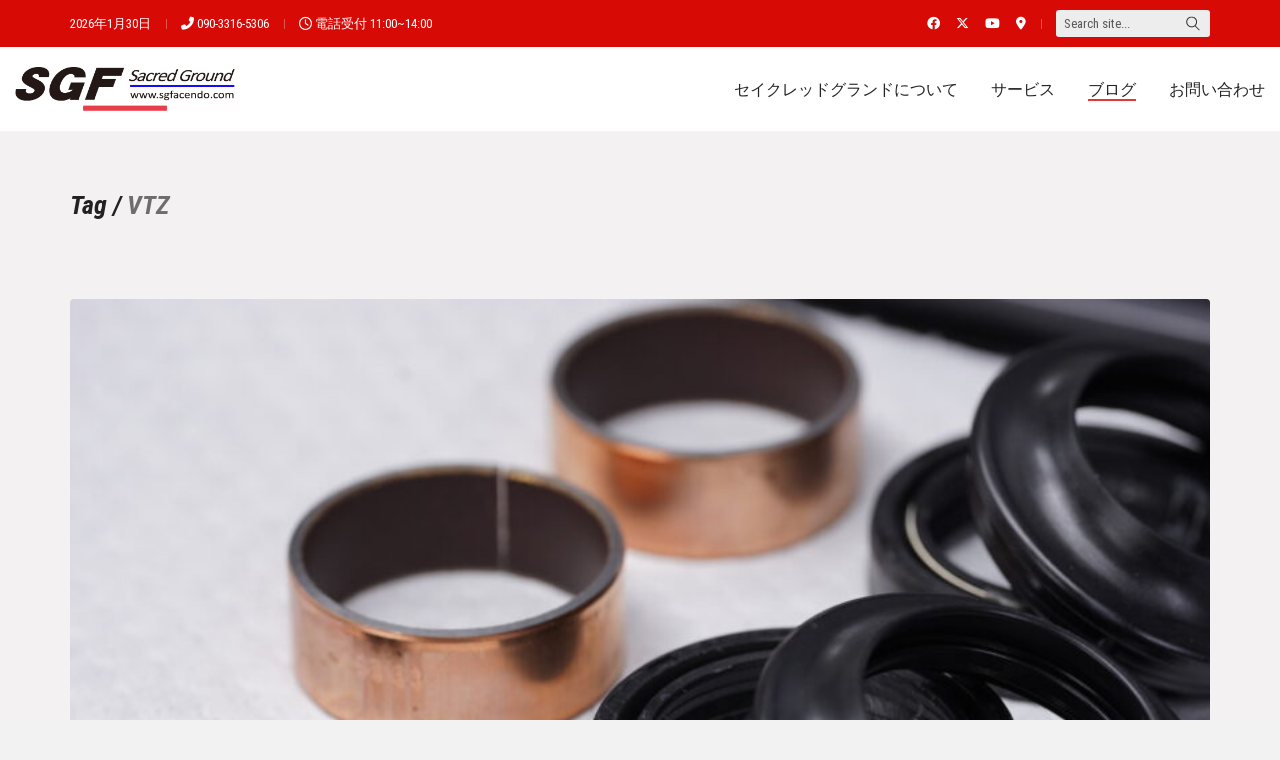

--- FILE ---
content_type: text/html; charset=UTF-8
request_url: https://sgfacendo.com/tag/vtz/
body_size: 95241
content:
<!DOCTYPE html>

<html class="no-js" dir="ltr" lang="ja" prefix="og: https://ogp.me/ns#">
<head>
    <meta charset="UTF-8">
    <meta name="viewport" content="width=device-width, initial-scale=1.0">
    <link rel="icon" href="https://sgfacendo.com/favicon.ico" type="image/x-icon">

	<title>VTZ - セイクレッドグランド【SACRED GROUND】</title>
<link rel="preconnect" href="https://fonts.googleapis.com">
<link rel="preconnect" href="https://fonts.gstatic.com" crossorigin>
<link rel="preload" href="https://fonts.gstatic.com/s/notosansjp/v42/-F62fjtqLzI2JPCgQBnw7HFowwII2lcnk-AFfrgQrvWXpdFg3KXxAMsKMbdN.0.woff2" as="font" type="font/woff2" crossorigin>
<link rel="preload" href="https://fonts.gstatic.com/s/notosansjp/v42/-F6pfjtqLzI2JPCgQBnw7HFQQi8q131nj-pXANNwpfqCt9pay6XIBdsAJNIhVEwQ.0.woff2" as="font" type="font/woff2" crossorigin>
<link rel="preload" href="https://fonts.gstatic.com/s/robotocondensed/v25/ieVl2ZhZI2eCN5jzbjEETS9weq8-19K7DQk6YvM.woff2" as="font" type="font/woff2" crossorigin>
<link rel="preload" href="https://fonts.gstatic.com/s/robotocondensed/v25/ieVg2ZhZI2eCN5jzbjEETS9weq8-19eDtCYobdNZUSdy4Q.woff2" as="font" type="font/woff2" crossorigin>

		<!-- All in One SEO 4.9.3 - aioseo.com -->
	<meta name="robots" content="max-image-preview:large" />
	<link rel="canonical" href="https://sgfacendo.com/tag/vtz/" />
	<meta name="generator" content="All in One SEO (AIOSEO) 4.9.3" />

		<!-- Global site tag (gtag.js) - Google Analytics -->
<script async src="https://www.googletagmanager.com/gtag/js?id=G-FBVP7HRD65"></script>
<script>
 window.dataLayer = window.dataLayer || [];
 function gtag(){dataLayer.push(arguments);}
 gtag('js', new Date());

 gtag('config', 'G-FBVP7HRD65');
</script>
		<script type="application/ld+json" class="aioseo-schema">
			{"@context":"https:\/\/schema.org","@graph":[{"@type":"BreadcrumbList","@id":"https:\/\/sgfacendo.com\/tag\/vtz\/#breadcrumblist","itemListElement":[{"@type":"ListItem","@id":"https:\/\/sgfacendo.com#listItem","position":1,"name":"\u30db\u30fc\u30e0","item":"https:\/\/sgfacendo.com","nextItem":{"@type":"ListItem","@id":"https:\/\/sgfacendo.com\/tag\/vtz\/#listItem","name":"VTZ"}},{"@type":"ListItem","@id":"https:\/\/sgfacendo.com\/tag\/vtz\/#listItem","position":2,"name":"VTZ","previousItem":{"@type":"ListItem","@id":"https:\/\/sgfacendo.com#listItem","name":"\u30db\u30fc\u30e0"}}]},{"@type":"CollectionPage","@id":"https:\/\/sgfacendo.com\/tag\/vtz\/#collectionpage","url":"https:\/\/sgfacendo.com\/tag\/vtz\/","name":"VTZ - \u30bb\u30a4\u30af\u30ec\u30c3\u30c9\u30b0\u30e9\u30f3\u30c9\u3010SACRED GROUND\u3011","inLanguage":"ja","isPartOf":{"@id":"https:\/\/sgfacendo.com\/#website"},"breadcrumb":{"@id":"https:\/\/sgfacendo.com\/tag\/vtz\/#breadcrumblist"}},{"@type":"Organization","@id":"https:\/\/sgfacendo.com\/#organization","name":"\u30bb\u30a4\u30af\u30ec\u30c3\u30c9\u30b0\u30e9\u30f3\u30c9\u3010SACRED GROUND\u3011","description":"\u30b5\u30b9\u30da\u30f3\u30b7\u30e7\u30f3\u3001\u8db3\u56de\u308a\u5c02\u9580\u5e97","url":"https:\/\/sgfacendo.com\/","telephone":"+81471915306","logo":{"@type":"ImageObject","url":"https:\/\/sgfacendo.com\/wp-content\/uploads\/2022\/06\/logo-2.jpg","@id":"https:\/\/sgfacendo.com\/tag\/vtz\/#organizationLogo","width":112,"height":112},"image":{"@id":"https:\/\/sgfacendo.com\/tag\/vtz\/#organizationLogo"},"sameAs":["https:\/\/www.facebook.com\/Sacred-Ground-640650852697004\/","https:\/\/twitter.com\/SGFacendo","https:\/\/www.youtube.com\/channel\/UCBGEnN9Nbcal5phO1yt54KA"]},{"@type":"WebSite","@id":"https:\/\/sgfacendo.com\/#website","url":"https:\/\/sgfacendo.com\/","name":"\u30bb\u30a4\u30af\u30ec\u30c3\u30c9\u30b0\u30e9\u30f3\u30c9\u3010SACRED GROUND\u3011","description":"\u30b5\u30b9\u30da\u30f3\u30b7\u30e7\u30f3\u3001\u8db3\u56de\u308a\u5c02\u9580\u5e97","inLanguage":"ja","publisher":{"@id":"https:\/\/sgfacendo.com\/#organization"}}]}
		</script>
		<!-- All in One SEO -->

<link rel='dns-prefetch' href='//fonts.googleapis.com' />
<link rel='dns-prefetch' href='//www.googletagmanager.com' />
<link rel="alternate" type="application/rss+xml" title="セイクレッドグランド【SACRED GROUND】 &raquo; フィード" href="https://sgfacendo.com/feed/" />
<link rel="alternate" type="application/rss+xml" title="セイクレッドグランド【SACRED GROUND】 &raquo; コメントフィード" href="https://sgfacendo.com/comments/feed/" />
<link rel="alternate" type="application/rss+xml" title="セイクレッドグランド【SACRED GROUND】 &raquo; VTZ タグのフィード" href="https://sgfacendo.com/tag/vtz/feed/" />
		<!-- This site uses the Google Analytics by MonsterInsights plugin v9.11.1 - Using Analytics tracking - https://www.monsterinsights.com/ -->
							<script src="//www.googletagmanager.com/gtag/js?id=G-8D6EVV5Z5C"  data-cfasync="false" data-wpfc-render="false" type="text/javascript" async></script>
			<script data-cfasync="false" data-wpfc-render="false" type="text/javascript">
				var mi_version = '9.11.1';
				var mi_track_user = true;
				var mi_no_track_reason = '';
								var MonsterInsightsDefaultLocations = {"page_location":"https:\/\/sgfacendo.com\/tag\/vtz\/"};
								if ( typeof MonsterInsightsPrivacyGuardFilter === 'function' ) {
					var MonsterInsightsLocations = (typeof MonsterInsightsExcludeQuery === 'object') ? MonsterInsightsPrivacyGuardFilter( MonsterInsightsExcludeQuery ) : MonsterInsightsPrivacyGuardFilter( MonsterInsightsDefaultLocations );
				} else {
					var MonsterInsightsLocations = (typeof MonsterInsightsExcludeQuery === 'object') ? MonsterInsightsExcludeQuery : MonsterInsightsDefaultLocations;
				}

								var disableStrs = [
										'ga-disable-G-8D6EVV5Z5C',
									];

				/* Function to detect opted out users */
				function __gtagTrackerIsOptedOut() {
					for (var index = 0; index < disableStrs.length; index++) {
						if (document.cookie.indexOf(disableStrs[index] + '=true') > -1) {
							return true;
						}
					}

					return false;
				}

				/* Disable tracking if the opt-out cookie exists. */
				if (__gtagTrackerIsOptedOut()) {
					for (var index = 0; index < disableStrs.length; index++) {
						window[disableStrs[index]] = true;
					}
				}

				/* Opt-out function */
				function __gtagTrackerOptout() {
					for (var index = 0; index < disableStrs.length; index++) {
						document.cookie = disableStrs[index] + '=true; expires=Thu, 31 Dec 2099 23:59:59 UTC; path=/';
						window[disableStrs[index]] = true;
					}
				}

				if ('undefined' === typeof gaOptout) {
					function gaOptout() {
						__gtagTrackerOptout();
					}
				}
								window.dataLayer = window.dataLayer || [];

				window.MonsterInsightsDualTracker = {
					helpers: {},
					trackers: {},
				};
				if (mi_track_user) {
					function __gtagDataLayer() {
						dataLayer.push(arguments);
					}

					function __gtagTracker(type, name, parameters) {
						if (!parameters) {
							parameters = {};
						}

						if (parameters.send_to) {
							__gtagDataLayer.apply(null, arguments);
							return;
						}

						if (type === 'event') {
														parameters.send_to = monsterinsights_frontend.v4_id;
							var hookName = name;
							if (typeof parameters['event_category'] !== 'undefined') {
								hookName = parameters['event_category'] + ':' + name;
							}

							if (typeof MonsterInsightsDualTracker.trackers[hookName] !== 'undefined') {
								MonsterInsightsDualTracker.trackers[hookName](parameters);
							} else {
								__gtagDataLayer('event', name, parameters);
							}
							
						} else {
							__gtagDataLayer.apply(null, arguments);
						}
					}

					__gtagTracker('js', new Date());
					__gtagTracker('set', {
						'developer_id.dZGIzZG': true,
											});
					if ( MonsterInsightsLocations.page_location ) {
						__gtagTracker('set', MonsterInsightsLocations);
					}
										__gtagTracker('config', 'G-8D6EVV5Z5C', {"forceSSL":"true","link_attribution":"true"} );
										window.gtag = __gtagTracker;										(function () {
						/* https://developers.google.com/analytics/devguides/collection/analyticsjs/ */
						/* ga and __gaTracker compatibility shim. */
						var noopfn = function () {
							return null;
						};
						var newtracker = function () {
							return new Tracker();
						};
						var Tracker = function () {
							return null;
						};
						var p = Tracker.prototype;
						p.get = noopfn;
						p.set = noopfn;
						p.send = function () {
							var args = Array.prototype.slice.call(arguments);
							args.unshift('send');
							__gaTracker.apply(null, args);
						};
						var __gaTracker = function () {
							var len = arguments.length;
							if (len === 0) {
								return;
							}
							var f = arguments[len - 1];
							if (typeof f !== 'object' || f === null || typeof f.hitCallback !== 'function') {
								if ('send' === arguments[0]) {
									var hitConverted, hitObject = false, action;
									if ('event' === arguments[1]) {
										if ('undefined' !== typeof arguments[3]) {
											hitObject = {
												'eventAction': arguments[3],
												'eventCategory': arguments[2],
												'eventLabel': arguments[4],
												'value': arguments[5] ? arguments[5] : 1,
											}
										}
									}
									if ('pageview' === arguments[1]) {
										if ('undefined' !== typeof arguments[2]) {
											hitObject = {
												'eventAction': 'page_view',
												'page_path': arguments[2],
											}
										}
									}
									if (typeof arguments[2] === 'object') {
										hitObject = arguments[2];
									}
									if (typeof arguments[5] === 'object') {
										Object.assign(hitObject, arguments[5]);
									}
									if ('undefined' !== typeof arguments[1].hitType) {
										hitObject = arguments[1];
										if ('pageview' === hitObject.hitType) {
											hitObject.eventAction = 'page_view';
										}
									}
									if (hitObject) {
										action = 'timing' === arguments[1].hitType ? 'timing_complete' : hitObject.eventAction;
										hitConverted = mapArgs(hitObject);
										__gtagTracker('event', action, hitConverted);
									}
								}
								return;
							}

							function mapArgs(args) {
								var arg, hit = {};
								var gaMap = {
									'eventCategory': 'event_category',
									'eventAction': 'event_action',
									'eventLabel': 'event_label',
									'eventValue': 'event_value',
									'nonInteraction': 'non_interaction',
									'timingCategory': 'event_category',
									'timingVar': 'name',
									'timingValue': 'value',
									'timingLabel': 'event_label',
									'page': 'page_path',
									'location': 'page_location',
									'title': 'page_title',
									'referrer' : 'page_referrer',
								};
								for (arg in args) {
																		if (!(!args.hasOwnProperty(arg) || !gaMap.hasOwnProperty(arg))) {
										hit[gaMap[arg]] = args[arg];
									} else {
										hit[arg] = args[arg];
									}
								}
								return hit;
							}

							try {
								f.hitCallback();
							} catch (ex) {
							}
						};
						__gaTracker.create = newtracker;
						__gaTracker.getByName = newtracker;
						__gaTracker.getAll = function () {
							return [];
						};
						__gaTracker.remove = noopfn;
						__gaTracker.loaded = true;
						window['__gaTracker'] = __gaTracker;
					})();
									} else {
										console.log("");
					(function () {
						function __gtagTracker() {
							return null;
						}

						window['__gtagTracker'] = __gtagTracker;
						window['gtag'] = __gtagTracker;
					})();
									}
			</script>
							<!-- / Google Analytics by MonsterInsights -->
		<style id='wp-img-auto-sizes-contain-inline-css'>
img:is([sizes=auto i],[sizes^="auto," i]){contain-intrinsic-size:3000px 1500px}
/*# sourceURL=wp-img-auto-sizes-contain-inline-css */
</style>
<style id='wp-emoji-styles-inline-css'>

	img.wp-smiley, img.emoji {
		display: inline !important;
		border: none !important;
		box-shadow: none !important;
		height: 1em !important;
		width: 1em !important;
		margin: 0 0.07em !important;
		vertical-align: -0.1em !important;
		background: none !important;
		padding: 0 !important;
	}
/*# sourceURL=wp-emoji-styles-inline-css */
</style>
<style id='wp-block-library-inline-css'>
:root{--wp-block-synced-color:#7a00df;--wp-block-synced-color--rgb:122,0,223;--wp-bound-block-color:var(--wp-block-synced-color);--wp-editor-canvas-background:#ddd;--wp-admin-theme-color:#007cba;--wp-admin-theme-color--rgb:0,124,186;--wp-admin-theme-color-darker-10:#006ba1;--wp-admin-theme-color-darker-10--rgb:0,107,160.5;--wp-admin-theme-color-darker-20:#005a87;--wp-admin-theme-color-darker-20--rgb:0,90,135;--wp-admin-border-width-focus:2px}@media (min-resolution:192dpi){:root{--wp-admin-border-width-focus:1.5px}}.wp-element-button{cursor:pointer}:root .has-very-light-gray-background-color{background-color:#eee}:root .has-very-dark-gray-background-color{background-color:#313131}:root .has-very-light-gray-color{color:#eee}:root .has-very-dark-gray-color{color:#313131}:root .has-vivid-green-cyan-to-vivid-cyan-blue-gradient-background{background:linear-gradient(135deg,#00d084,#0693e3)}:root .has-purple-crush-gradient-background{background:linear-gradient(135deg,#34e2e4,#4721fb 50%,#ab1dfe)}:root .has-hazy-dawn-gradient-background{background:linear-gradient(135deg,#faaca8,#dad0ec)}:root .has-subdued-olive-gradient-background{background:linear-gradient(135deg,#fafae1,#67a671)}:root .has-atomic-cream-gradient-background{background:linear-gradient(135deg,#fdd79a,#004a59)}:root .has-nightshade-gradient-background{background:linear-gradient(135deg,#330968,#31cdcf)}:root .has-midnight-gradient-background{background:linear-gradient(135deg,#020381,#2874fc)}:root{--wp--preset--font-size--normal:16px;--wp--preset--font-size--huge:42px}.has-regular-font-size{font-size:1em}.has-larger-font-size{font-size:2.625em}.has-normal-font-size{font-size:var(--wp--preset--font-size--normal)}.has-huge-font-size{font-size:var(--wp--preset--font-size--huge)}.has-text-align-center{text-align:center}.has-text-align-left{text-align:left}.has-text-align-right{text-align:right}.has-fit-text{white-space:nowrap!important}#end-resizable-editor-section{display:none}.aligncenter{clear:both}.items-justified-left{justify-content:flex-start}.items-justified-center{justify-content:center}.items-justified-right{justify-content:flex-end}.items-justified-space-between{justify-content:space-between}.screen-reader-text{border:0;clip-path:inset(50%);height:1px;margin:-1px;overflow:hidden;padding:0;position:absolute;width:1px;word-wrap:normal!important}.screen-reader-text:focus{background-color:#ddd;clip-path:none;color:#444;display:block;font-size:1em;height:auto;left:5px;line-height:normal;padding:15px 23px 14px;text-decoration:none;top:5px;width:auto;z-index:100000}html :where(.has-border-color){border-style:solid}html :where([style*=border-top-color]){border-top-style:solid}html :where([style*=border-right-color]){border-right-style:solid}html :where([style*=border-bottom-color]){border-bottom-style:solid}html :where([style*=border-left-color]){border-left-style:solid}html :where([style*=border-width]){border-style:solid}html :where([style*=border-top-width]){border-top-style:solid}html :where([style*=border-right-width]){border-right-style:solid}html :where([style*=border-bottom-width]){border-bottom-style:solid}html :where([style*=border-left-width]){border-left-style:solid}html :where(img[class*=wp-image-]){height:auto;max-width:100%}:where(figure){margin:0 0 1em}html :where(.is-position-sticky){--wp-admin--admin-bar--position-offset:var(--wp-admin--admin-bar--height,0px)}@media screen and (max-width:600px){html :where(.is-position-sticky){--wp-admin--admin-bar--position-offset:0px}}

/*# sourceURL=wp-block-library-inline-css */
</style><style id='wp-block-paragraph-inline-css'>
.is-small-text{font-size:.875em}.is-regular-text{font-size:1em}.is-large-text{font-size:2.25em}.is-larger-text{font-size:3em}.has-drop-cap:not(:focus):first-letter{float:left;font-size:8.4em;font-style:normal;font-weight:100;line-height:.68;margin:.05em .1em 0 0;text-transform:uppercase}body.rtl .has-drop-cap:not(:focus):first-letter{float:none;margin-left:.1em}p.has-drop-cap.has-background{overflow:hidden}:root :where(p.has-background){padding:1.25em 2.375em}:where(p.has-text-color:not(.has-link-color)) a{color:inherit}p.has-text-align-left[style*="writing-mode:vertical-lr"],p.has-text-align-right[style*="writing-mode:vertical-rl"]{rotate:180deg}
/*# sourceURL=https://sgfacendo.com/wp-includes/blocks/paragraph/style.min.css */
</style>
<style id='global-styles-inline-css'>
:root{--wp--preset--aspect-ratio--square: 1;--wp--preset--aspect-ratio--4-3: 4/3;--wp--preset--aspect-ratio--3-4: 3/4;--wp--preset--aspect-ratio--3-2: 3/2;--wp--preset--aspect-ratio--2-3: 2/3;--wp--preset--aspect-ratio--16-9: 16/9;--wp--preset--aspect-ratio--9-16: 9/16;--wp--preset--color--black: #000000;--wp--preset--color--cyan-bluish-gray: #abb8c3;--wp--preset--color--white: #ffffff;--wp--preset--color--pale-pink: #f78da7;--wp--preset--color--vivid-red: #cf2e2e;--wp--preset--color--luminous-vivid-orange: #ff6900;--wp--preset--color--luminous-vivid-amber: #fcb900;--wp--preset--color--light-green-cyan: #7bdcb5;--wp--preset--color--vivid-green-cyan: #00d084;--wp--preset--color--pale-cyan-blue: #8ed1fc;--wp--preset--color--vivid-cyan-blue: #0693e3;--wp--preset--color--vivid-purple: #9b51e0;--wp--preset--gradient--vivid-cyan-blue-to-vivid-purple: linear-gradient(135deg,rgb(6,147,227) 0%,rgb(155,81,224) 100%);--wp--preset--gradient--light-green-cyan-to-vivid-green-cyan: linear-gradient(135deg,rgb(122,220,180) 0%,rgb(0,208,130) 100%);--wp--preset--gradient--luminous-vivid-amber-to-luminous-vivid-orange: linear-gradient(135deg,rgb(252,185,0) 0%,rgb(255,105,0) 100%);--wp--preset--gradient--luminous-vivid-orange-to-vivid-red: linear-gradient(135deg,rgb(255,105,0) 0%,rgb(207,46,46) 100%);--wp--preset--gradient--very-light-gray-to-cyan-bluish-gray: linear-gradient(135deg,rgb(238,238,238) 0%,rgb(169,184,195) 100%);--wp--preset--gradient--cool-to-warm-spectrum: linear-gradient(135deg,rgb(74,234,220) 0%,rgb(151,120,209) 20%,rgb(207,42,186) 40%,rgb(238,44,130) 60%,rgb(251,105,98) 80%,rgb(254,248,76) 100%);--wp--preset--gradient--blush-light-purple: linear-gradient(135deg,rgb(255,206,236) 0%,rgb(152,150,240) 100%);--wp--preset--gradient--blush-bordeaux: linear-gradient(135deg,rgb(254,205,165) 0%,rgb(254,45,45) 50%,rgb(107,0,62) 100%);--wp--preset--gradient--luminous-dusk: linear-gradient(135deg,rgb(255,203,112) 0%,rgb(199,81,192) 50%,rgb(65,88,208) 100%);--wp--preset--gradient--pale-ocean: linear-gradient(135deg,rgb(255,245,203) 0%,rgb(182,227,212) 50%,rgb(51,167,181) 100%);--wp--preset--gradient--electric-grass: linear-gradient(135deg,rgb(202,248,128) 0%,rgb(113,206,126) 100%);--wp--preset--gradient--midnight: linear-gradient(135deg,rgb(2,3,129) 0%,rgb(40,116,252) 100%);--wp--preset--font-size--small: 13px;--wp--preset--font-size--medium: 20px;--wp--preset--font-size--large: 36px;--wp--preset--font-size--x-large: 42px;--wp--preset--spacing--20: 0.44rem;--wp--preset--spacing--30: 0.67rem;--wp--preset--spacing--40: 1rem;--wp--preset--spacing--50: 1.5rem;--wp--preset--spacing--60: 2.25rem;--wp--preset--spacing--70: 3.38rem;--wp--preset--spacing--80: 5.06rem;--wp--preset--shadow--natural: 6px 6px 9px rgba(0, 0, 0, 0.2);--wp--preset--shadow--deep: 12px 12px 50px rgba(0, 0, 0, 0.4);--wp--preset--shadow--sharp: 6px 6px 0px rgba(0, 0, 0, 0.2);--wp--preset--shadow--outlined: 6px 6px 0px -3px rgb(255, 255, 255), 6px 6px rgb(0, 0, 0);--wp--preset--shadow--crisp: 6px 6px 0px rgb(0, 0, 0);}:where(.is-layout-flex){gap: 0.5em;}:where(.is-layout-grid){gap: 0.5em;}body .is-layout-flex{display: flex;}.is-layout-flex{flex-wrap: wrap;align-items: center;}.is-layout-flex > :is(*, div){margin: 0;}body .is-layout-grid{display: grid;}.is-layout-grid > :is(*, div){margin: 0;}:where(.wp-block-columns.is-layout-flex){gap: 2em;}:where(.wp-block-columns.is-layout-grid){gap: 2em;}:where(.wp-block-post-template.is-layout-flex){gap: 1.25em;}:where(.wp-block-post-template.is-layout-grid){gap: 1.25em;}.has-black-color{color: var(--wp--preset--color--black) !important;}.has-cyan-bluish-gray-color{color: var(--wp--preset--color--cyan-bluish-gray) !important;}.has-white-color{color: var(--wp--preset--color--white) !important;}.has-pale-pink-color{color: var(--wp--preset--color--pale-pink) !important;}.has-vivid-red-color{color: var(--wp--preset--color--vivid-red) !important;}.has-luminous-vivid-orange-color{color: var(--wp--preset--color--luminous-vivid-orange) !important;}.has-luminous-vivid-amber-color{color: var(--wp--preset--color--luminous-vivid-amber) !important;}.has-light-green-cyan-color{color: var(--wp--preset--color--light-green-cyan) !important;}.has-vivid-green-cyan-color{color: var(--wp--preset--color--vivid-green-cyan) !important;}.has-pale-cyan-blue-color{color: var(--wp--preset--color--pale-cyan-blue) !important;}.has-vivid-cyan-blue-color{color: var(--wp--preset--color--vivid-cyan-blue) !important;}.has-vivid-purple-color{color: var(--wp--preset--color--vivid-purple) !important;}.has-black-background-color{background-color: var(--wp--preset--color--black) !important;}.has-cyan-bluish-gray-background-color{background-color: var(--wp--preset--color--cyan-bluish-gray) !important;}.has-white-background-color{background-color: var(--wp--preset--color--white) !important;}.has-pale-pink-background-color{background-color: var(--wp--preset--color--pale-pink) !important;}.has-vivid-red-background-color{background-color: var(--wp--preset--color--vivid-red) !important;}.has-luminous-vivid-orange-background-color{background-color: var(--wp--preset--color--luminous-vivid-orange) !important;}.has-luminous-vivid-amber-background-color{background-color: var(--wp--preset--color--luminous-vivid-amber) !important;}.has-light-green-cyan-background-color{background-color: var(--wp--preset--color--light-green-cyan) !important;}.has-vivid-green-cyan-background-color{background-color: var(--wp--preset--color--vivid-green-cyan) !important;}.has-pale-cyan-blue-background-color{background-color: var(--wp--preset--color--pale-cyan-blue) !important;}.has-vivid-cyan-blue-background-color{background-color: var(--wp--preset--color--vivid-cyan-blue) !important;}.has-vivid-purple-background-color{background-color: var(--wp--preset--color--vivid-purple) !important;}.has-black-border-color{border-color: var(--wp--preset--color--black) !important;}.has-cyan-bluish-gray-border-color{border-color: var(--wp--preset--color--cyan-bluish-gray) !important;}.has-white-border-color{border-color: var(--wp--preset--color--white) !important;}.has-pale-pink-border-color{border-color: var(--wp--preset--color--pale-pink) !important;}.has-vivid-red-border-color{border-color: var(--wp--preset--color--vivid-red) !important;}.has-luminous-vivid-orange-border-color{border-color: var(--wp--preset--color--luminous-vivid-orange) !important;}.has-luminous-vivid-amber-border-color{border-color: var(--wp--preset--color--luminous-vivid-amber) !important;}.has-light-green-cyan-border-color{border-color: var(--wp--preset--color--light-green-cyan) !important;}.has-vivid-green-cyan-border-color{border-color: var(--wp--preset--color--vivid-green-cyan) !important;}.has-pale-cyan-blue-border-color{border-color: var(--wp--preset--color--pale-cyan-blue) !important;}.has-vivid-cyan-blue-border-color{border-color: var(--wp--preset--color--vivid-cyan-blue) !important;}.has-vivid-purple-border-color{border-color: var(--wp--preset--color--vivid-purple) !important;}.has-vivid-cyan-blue-to-vivid-purple-gradient-background{background: var(--wp--preset--gradient--vivid-cyan-blue-to-vivid-purple) !important;}.has-light-green-cyan-to-vivid-green-cyan-gradient-background{background: var(--wp--preset--gradient--light-green-cyan-to-vivid-green-cyan) !important;}.has-luminous-vivid-amber-to-luminous-vivid-orange-gradient-background{background: var(--wp--preset--gradient--luminous-vivid-amber-to-luminous-vivid-orange) !important;}.has-luminous-vivid-orange-to-vivid-red-gradient-background{background: var(--wp--preset--gradient--luminous-vivid-orange-to-vivid-red) !important;}.has-very-light-gray-to-cyan-bluish-gray-gradient-background{background: var(--wp--preset--gradient--very-light-gray-to-cyan-bluish-gray) !important;}.has-cool-to-warm-spectrum-gradient-background{background: var(--wp--preset--gradient--cool-to-warm-spectrum) !important;}.has-blush-light-purple-gradient-background{background: var(--wp--preset--gradient--blush-light-purple) !important;}.has-blush-bordeaux-gradient-background{background: var(--wp--preset--gradient--blush-bordeaux) !important;}.has-luminous-dusk-gradient-background{background: var(--wp--preset--gradient--luminous-dusk) !important;}.has-pale-ocean-gradient-background{background: var(--wp--preset--gradient--pale-ocean) !important;}.has-electric-grass-gradient-background{background: var(--wp--preset--gradient--electric-grass) !important;}.has-midnight-gradient-background{background: var(--wp--preset--gradient--midnight) !important;}.has-small-font-size{font-size: var(--wp--preset--font-size--small) !important;}.has-medium-font-size{font-size: var(--wp--preset--font-size--medium) !important;}.has-large-font-size{font-size: var(--wp--preset--font-size--large) !important;}.has-x-large-font-size{font-size: var(--wp--preset--font-size--x-large) !important;}
/*# sourceURL=global-styles-inline-css */
</style>

<style id='classic-theme-styles-inline-css'>
/*! This file is auto-generated */
.wp-block-button__link{color:#fff;background-color:#32373c;border-radius:9999px;box-shadow:none;text-decoration:none;padding:calc(.667em + 2px) calc(1.333em + 2px);font-size:1.125em}.wp-block-file__button{background:#32373c;color:#fff;text-decoration:none}
/*# sourceURL=/wp-includes/css/classic-themes.min.css */
</style>
<link rel='stylesheet' id='bigger-picture-css' href='https://sgfacendo.com/wp-content/plugins/youtube-channel/assets/lib/bigger-picture/css/bigger-picture.min.css?ver=3.25.2' media='all' />
<link rel='stylesheet' id='youtube-channel-css' href='https://sgfacendo.com/wp-content/plugins/youtube-channel/assets/css/youtube-channel.min.css?ver=3.25.2' media='all' />
<link rel='stylesheet' id='kalium-bootstrap-css-css' href='https://sgfacendo.com/wp-content/themes/kalium/assets/css/bootstrap.min.css?ver=3.30.1766060015' media='all' />
<link rel='stylesheet' id='kalium-theme-base-css-css' href='https://sgfacendo.com/wp-content/themes/kalium/assets/css/base.min.css?ver=3.30.1766060015' media='all' />
<link rel='stylesheet' id='kalium-theme-style-new-css-css' href='https://sgfacendo.com/wp-content/themes/kalium/assets/css/new/style.min.css?ver=3.30.1766060015' media='all' />
<link rel='stylesheet' id='kalium-theme-other-css-css' href='https://sgfacendo.com/wp-content/themes/kalium/assets/css/other.min.css?ver=3.30.1766060015' media='all' />
<link rel='stylesheet' id='kalium-style-css-css' href='https://sgfacendo.com/wp-content/themes/kalium/style.css?ver=3.30.1766060015' media='all' />
<link rel='stylesheet' id='custom-skin-css' href='https://sgfacendo.com/wp-content/themes/kalium-child-automotive/custom-skin.css?ver=2c2bfc11ef6258aa20a6e280159a6f76' media='all' />
<link rel='stylesheet' id='kalium-child-css' href='https://sgfacendo.com/wp-content/themes/kalium-child-automotive/style.css?ver=6.9' media='all' />
<link rel='stylesheet' id='typolab-noto-sans-jp-font-3-css' href='https://fonts.googleapis.com/css2?family=Noto+Sans+JP%3Awght%40400%3B900&#038;display=swap&#038;ver=3.30' media='all' />
<link rel='stylesheet' id='typolab-roboto-condensed-font-4-css' href='https://fonts.googleapis.com/css2?family=Roboto+Condensed%3Aital%2Cwght%400%2C400%3B1%2C700&#038;display=swap&#038;ver=3.30' media='all' />
	<script type="text/javascript">
		var ajaxurl = ajaxurl || 'https://sgfacendo.com/wp-admin/admin-ajax.php';
			</script>
	
<style data-base-selectors>body{font-family:"Noto Sans JP";font-style:normal;font-weight:normal}h1, .h1, .section-title h1, h2, .h2, .single-post .post-comments--section-title h2, .section-title h2, h3, .h3, .section-title h3, h4, .h4, .section-title h4, h5, .h5, h6, .h6{font-family:"Noto Sans JP";font-style:normal;font-weight:normal}p, .section-title p{font-family:"Noto Sans JP";font-style:normal;font-weight:normal}</style>
<style data-base-selectors>body{font-family:"Roboto Condensed";font-style:normal;font-weight:normal}h1, .h1, .section-title h1, h2, .h2, .single-post .post-comments--section-title h2, .section-title h2, h3, .h3, .section-title h3, h4, .h4, .section-title h4, h5, .h5, h6, .h6{font-family:"Roboto Condensed";font-style:italic;font-weight:700}</style><script type="text/javascript" src="https://sgfacendo.com/wp-content/plugins/google-analytics-premium/assets/js/frontend-gtag.min.js?ver=9.11.1" id="monsterinsights-frontend-script-js" async="async" data-wp-strategy="async"></script>
<script data-cfasync="false" data-wpfc-render="false" type="text/javascript" id='monsterinsights-frontend-script-js-extra'>/* <![CDATA[ */
var monsterinsights_frontend = {"js_events_tracking":"true","download_extensions":"doc,pdf,ppt,zip,xls,docx,pptx,xlsx","inbound_paths":"[{\"path\":\"\\\/go\\\/\",\"label\":\"affiliate\"},{\"path\":\"\\\/recommend\\\/\",\"label\":\"affiliate\"}]","home_url":"https:\/\/sgfacendo.com","hash_tracking":"false","v4_id":"G-8D6EVV5Z5C"};/* ]]> */
</script>
<script type="text/javascript" src="https://sgfacendo.com/wp-includes/js/jquery/jquery.min.js?ver=3.7.1" id="jquery-core-js"></script>
<script type="text/javascript" src="https://sgfacendo.com/wp-includes/js/jquery/jquery-migrate.min.js?ver=3.4.1" id="jquery-migrate-js"></script>
<link rel="https://api.w.org/" href="https://sgfacendo.com/wp-json/" /><link rel="alternate" title="JSON" type="application/json" href="https://sgfacendo.com/wp-json/wp/v2/tags/1103" /><link rel="EditURI" type="application/rsd+xml" title="RSD" href="https://sgfacendo.com/xmlrpc.php?rsd" />
<meta name="generator" content="WordPress 6.9" />
<meta name="generator" content="Site Kit by Google 1.168.0" /><style id="theme-custom-css">table {  width: 100%;}.table02{margin: 0 0 10px 0;padding: 0;border-collapse: collapse;border-spacing: 0;}.table02 th{padding: 8px;text-align: left;vertical-align: top;background: #eee;border: #666 1px solid;}.table02 td{padding: 8px;vertical-align: top;border: #666 1px solid;}.table_faq{margin: 0;padding: 0;border-collapse: collapse;border-spacing: 0;}.table_faq th{padding:15px 0 5px 0;vertical-align:top;}.table_faq td{padding:15px 0 5px 10px;}.table_menu{margin: 0;padding: 0;border-collapse: collapse;border-spacing: 0;}.table_menu th{border-bottom:dotted 1px #FFF;text-align:left;padding:4px 0 4px 8px;}.table_menu td{border-bottom:dotted 1px #FFF;text-align:right;padding:4px 0;font-family:"Times New Roman",Times,serif,"メイリオ",Meiryo,"ヒラギノ角ゴ Pro W3","Hiragino Kaku Gothic Pro","ＭＳ Ｐゴシック","MS PGothic",sans-serif;font-size:105%;}.youtube_channel.responsive .ytc_video_container {  width: calc(33.333% - 20px) !important;margin: 0 30px 0 0;}.youtube_channel.responsive .ytc_video_container:last-child {  margin: 0 0 0 0;}.ytc_video_container h3 {  background-color: inherit;font-size: 0.8em;line-height: 1.4em;text-indent: 0;min-height: 40px;margin: 0;}.text-white, .text-white p, .post-formatting.text-white ol li {  color: #FFF;}.footer-widgets .working-hours {  max-width: 300px;}.footer-widgets #block-7 a {  margin-bottom: 10px;}.site-footer .footer-widgets .widget .widgettitle {  font-family: "Noto Sans JP";  font-style: normal;}.top-header-bar__column {  flex-basis: inherit !important;}@media screen and (max-width: 640px) {.prdctfltr_wc.prdctfltr_wc_regular.prdctfltr_woocommerce.pf_select .prdctfltr_woocommerce_ordering .prdctfltr_filter {width: 92vw !important;}}@media screen and (max-width: 480px) {.prdctfltr_wc.prdctfltr_wc_regular.prdctfltr_woocommerce.pf_select .prdctfltr_woocommerce_ordering .prdctfltr_filter {width: 98vw !important;}}input[type="email"], input[type="number"], input[type="password"], input[type="tel"], input[type="text"], input[type="url"], textarea {  max-width: 100%;margin-top: 10px;}textarea {  background: #fff !important;  width: 100%;}.required {  color: #F00;}.button {  display: inline-block;  border-radius: 5px;  font-size: 14pt;  text-align: center;  cursor: pointer;  padding: 12px 12px;  background: #ff0000;  color: #ffffff;  line-height: 1em;  transition: .3s;  border: 2px solid #ff0000;  width: 100%;  margin-top: 40px;}.button:hover {  box-shadow    : none;          color         : #ff0000;       background    : #ff0000;     }.site-footer .footer-widgets .widget .widgettitle {  font-family: "Roboto Condensed";  font-style: italic;  font-weight: 700;  text-transform: uppercase;}#footer {  z-index: 999;}.woocommerce .summary p.price > .amount::after {content: "（税込）";font-size: 0.8em;}</style><meta name="theme-color" content="#d80707">					<link rel="shortcut icon" href="https://sgfacendo.com/wp-content/uploads/2022/06/favicon-1.png">
							<link rel="apple-touch-icon" href="https://sgfacendo.com/wp-content/uploads/2022/06/logo-2.png">
			<link rel="apple-touch-icon" sizes="180x180" href="https://sgfacendo.com/wp-content/uploads/2022/06/logo-2.png">
				<script>var mobile_menu_breakpoint = 768;</script><style data-appended-custom-css="true">@media screen and (min-width:769px) { .mobile-menu-wrapper,.mobile-menu-overlay,.header-block__item--mobile-menu-toggle {display: none;} }</style><style data-appended-custom-css="true">@media screen and (max-width:768px) { .header-block__item--standard-menu-container {display: none;} }</style><meta name="google-site-verification" content="lUs1VYr71_wbrNpjzJk_cSjYn0bSlhfE3Jh_IKqnCH8"><meta name="generator" content="Powered by WPBakery Page Builder - drag and drop page builder for WordPress."/>

<!-- Google タグ マネージャー スニペット (Site Kit が追加) -->
<script type="text/javascript">
/* <![CDATA[ */

			( function( w, d, s, l, i ) {
				w[l] = w[l] || [];
				w[l].push( {'gtm.start': new Date().getTime(), event: 'gtm.js'} );
				var f = d.getElementsByTagName( s )[0],
					j = d.createElement( s ), dl = l != 'dataLayer' ? '&l=' + l : '';
				j.async = true;
				j.src = 'https://www.googletagmanager.com/gtm.js?id=' + i + dl;
				f.parentNode.insertBefore( j, f );
			} )( window, document, 'script', 'dataLayer', 'GTM-56T9FSP4' );
			
/* ]]> */
</script>

<!-- (ここまで) Google タグ マネージャー スニペット (Site Kit が追加) -->
<meta name="generator" content="XforWooCommerce.com - "/><noscript><style> .wpb_animate_when_almost_visible { opacity: 1; }</style></noscript><link rel='stylesheet' id='kalium-fontawesome-css-css' href='https://sgfacendo.com/wp-content/themes/kalium/assets/vendors/font-awesome/css/all.min.css?ver=3.30.1766060015' media='all' />
</head>
<body class="archive tag tag-vtz tag-1103 wp-theme-kalium wp-child-theme-kalium-child-automotive wpb-js-composer js-comp-ver-6.9.0 vc_responsive">

		<!-- Google タグ マネージャー (noscript) スニペット (Site Kit が追加) -->
		<noscript>
			<iframe src="https://www.googletagmanager.com/ns.html?id=GTM-56T9FSP4" height="0" width="0" style="display:none;visibility:hidden"></iframe>
		</noscript>
		<!-- (ここまで) Google タグ マネージャー (noscript) スニペット (Site Kit が追加) -->
		<div class="mobile-menu-wrapper mobile-menu-slide">

    <div class="mobile-menu-container">

		<ul id="menu-main-menu" class="menu"><li id="menu-item-23515" class="menu-item menu-item-type-post_type menu-item-object-page menu-item-23515"><a href="https://sgfacendo.com/about-me/">セイクレッドグランドについて</a></li>
<li id="menu-item-23568" class="menu-item menu-item-type-custom menu-item-object-custom menu-item-has-children menu-item-23568"><a href="#">サービス</a>
<ul class="sub-menu">
	<li id="menu-item-23567" class="menu-item menu-item-type-post_type menu-item-object-page menu-item-23567"><a href="https://sgfacendo.com/service-menu/">サービスメニュー　基本価格表</a></li>
	<li id="menu-item-23513" class="menu-item menu-item-type-post_type menu-item-object-page menu-item-23513"><a href="https://sgfacendo.com/faq/">よくある質問</a></li>
</ul>
</li>
<li id="menu-item-23516" class="menu-item menu-item-type-post_type menu-item-object-page current_page_parent menu-item-23516"><a href="https://sgfacendo.com/blogindex/">ブログ</a></li>
<li id="menu-item-23512" class="menu-item menu-item-type-post_type menu-item-object-page menu-item-23512"><a href="https://sgfacendo.com/contact/">お問い合わせ</a></li>
</ul>
		            <form role="search" method="get" class="search-form" action="https://sgfacendo.com/">
                <input type="search" class="search-field" placeholder="Search site..." value="" name="s" id="search_mobile_inp"/>

                <label for="search_mobile_inp">
                    <i class="fa fa-search"></i>
                </label>

                <input type="submit" class="search-submit" value="Go"/>
            </form>
		
		
		
    </div>

</div>

<div class="mobile-menu-overlay"></div>
<div class="wrapper" id="main-wrapper">

	<style data-appended-custom-css="true">.header-block {box-shadow: 0px 0px 0px transparent}</style><style data-appended-custom-css="true">.header-block, .site-header--static-header-type {padding-top: 20px;}</style><style data-appended-custom-css="true">.header-block, .site-header--static-header-type {padding-bottom: 20px;}</style>    <header class="site-header main-header menu-type-standard-menu is-sticky">

		<style data-appended-custom-css="true">.top-header-bar {background-color:#d80a06;border-bottom:0px}</style><style data-appended-custom-css="true">.top-header-bar--with-separators .header-block__item:before {background-color:rgba(255,255,255,0.3)}</style>        <div class="top-header-bar top-header-bar--skin-dark top-header-bar--with-separators">

            <div class="top-header-bar__row-container top-header-bar--row-container container">

                <div class="top-header-bar__row top-header-bar--row">

					                        <div class="top-header-bar__column top-header-bar__column--content-left top-header-bar--column top-header-bar--column-content-left">
							<div class="header-block__item header-block__item--type-date-time"><div class="date-time-widget menu-skin-light">2026年1月30日</div></div><div class="header-block__item header-block__item--type-raw-text"><div class="raw-text-widget menu-skin-light"><i class="fas fa-phone-alt"></i>  <a href="tel:09033165306">090-3316-5306</a></div></div><div class="header-block__item header-block__item--type-raw-text"><div class="raw-text-widget menu-skin-light"><i class="far fa-clock"></i>  電話受付 11:00~14:00</div></div>                        </div>
					
					                        <div class="top-header-bar__column top-header-bar__column--content-right top-header-bar--column top-header-bar--column-content-right top-header-bar__column--alignment-right">
							<div class="header-block__item header-block__item--type-social-networks"><ul class="social-networks-links"><li class="social-networks-links--entry">		<a href="https://www.facebook.com/Sacred-Ground-640650852697004/" target="_blank" rel="noopener noreferrer" class="social-network-link sn-facebook sn-skin-light">
							<span class="sn-column sn-icon sn-text">
				<i class="fab fa-facebook"></i>
				</span>
			
					</a>
		</li><li class="social-networks-links--entry">		<a href="https://twitter.com/SGFacendo" target="_blank" rel="noopener noreferrer" class="social-network-link sn-twitter sn-skin-light">
							<span class="sn-column sn-icon sn-text">
				<i class="fab fa-x-twitter"></i>
				</span>
			
					</a>
		</li><li class="social-networks-links--entry">		<a href="https://www.youtube.com/channel/UCBGEnN9Nbcal5phO1yt54KA" target="_blank" rel="noopener noreferrer" class="social-network-link sn-youtube sn-skin-light">
							<span class="sn-column sn-icon sn-text">
				<i class="fab fa-youtube"></i>
				</span>
			
					</a>
		</li><li class="social-networks-links--entry">		<a href="https://goo.gl/maps/iovSraNDDn3tFrGN7" target="_blank" rel="noopener noreferrer" class="social-network-link sn-custom sn-skin-light">
							<span class="sn-column sn-icon sn-text">
				<i class="fas fa-location-dot"></i>
				</span>
			
					</a>
		</li></ul></div><div class="header-block__item header-block__item--type-search-field">        <div class="header-search-input menu-skin-dark header-search-input--input-visible">
            <form role="search" method="get" action="https://sgfacendo.com/">
                <div class="search-field">
                    <span>Search site...</span>
                    <input type="search" value="" autocomplete="off" name="s"/>
                </div>

                <div class="search-icon">
                    <a href="#" data-animation="scale" aria-label="Search site">
						<?xml version="1.0" encoding="utf-8"?>
<!-- Generator: Adobe Illustrator 19.2.1, SVG Export Plug-In . SVG Version: 6.00 Build 0)  -->
<svg height="24" width="24" version="1.1" xmlns="http://www.w3.org/2000/svg" xmlns:xlink="http://www.w3.org/1999/xlink" x="0px" y="0px"
	 viewBox="0 0 1417.3 1417.3" style="enable-background:new 0 0 1417.3 1417.3;" xml:space="preserve">
<style type="text/css">
	.st0{display:none;}
	.st1{display:inline;}
</style>
<g id="search-one">
	<path d="M976.2,925.2c90.6-98.1,147.1-229.4,147.1-374.1C1123.4,247.7,876.5,0,572.2,0S21.1,247.7,21.1,551.1
		s246.9,551.1,551.1,551.1c123.9,0,237.7-40.7,330-109.7l409.8,409.8c10,10,22.4,15,34.9,15s25.8-5,34.9-15
		c19.1-19.1,19.1-50.7,0-70.7L976.2,925.2z M120.8,551.1c0-248.6,202-451.4,451.4-451.4c248.6,0,451.4,202,451.4,451.4
		s-202,451.4-451.4,451.4S120.8,799.7,120.8,551.1z"/>
</g>
<g id="search-two" class="st0">
	<path class="st1" d="M976.2,925.2c90.6-98.1,147.1-229.4,147.1-374.1C1123.4,247.7,876.5,0,572.2,0S21.1,247.7,21.1,551.1
		s246.9,551.1,551.1,551.1c123.9,0,237.7-40.7,330-109.7l409.8,409.8c10,10,22.4,15,34.9,15s25.8-5,34.9-15
		c19.1-19.1,19.1-50.7,0-70.7L976.2,925.2z"/>
</g>
</svg>
                    </a>
                </div>

				            </form>

        </div>
		</div>                        </div>
					
                </div>

            </div>

        </div>
		<div class="header-block">

	
	<div class="header-block__row-container container">

		<div class="header-block__row header-block__row--main">
			        <div class="header-block__column header-block__logo header-block--auto-grow">
			<style data-appended-custom-css="true">.logo-image {width:220px;height:44px;}</style>    <a href="https://sgfacendo.com" class="header-logo logo-image" aria-label="Go to homepage">
		            <img src="https://sgfacendo.com/wp-content/uploads/2022/06/mainlogo.png" class="main-logo" width="220" height="44" alt="サスペンション修理・整備、足回りオーバーホール専門店"/>
		    </a>
        </div>
		        <div class="header-block__column header-block--content-right header-block--align-right">

            <div class="header-block__items-row">
				<div class="header-block__item header-block__item--type-menu-main-menu header-block__item--standard-menu-container"><div class="standard-menu-container menu-skin-main"><nav class="nav-container-main-menu"><ul id="menu-main-menu-1" class="menu"><li class="menu-item menu-item-type-post_type menu-item-object-page menu-item-23515"><a href="https://sgfacendo.com/about-me/"><span>セイクレッドグランドについて</span></a></li>
<li class="menu-item menu-item-type-custom menu-item-object-custom menu-item-has-children menu-item-23568"><a href="#"><span>サービス</span></a>
<ul class="sub-menu">
	<li class="menu-item menu-item-type-post_type menu-item-object-page menu-item-23567"><a href="https://sgfacendo.com/service-menu/"><span>サービスメニュー　基本価格表</span></a></li>
	<li class="menu-item menu-item-type-post_type menu-item-object-page menu-item-23513"><a href="https://sgfacendo.com/faq/"><span>よくある質問</span></a></li>
</ul>
</li>
<li class="menu-item menu-item-type-post_type menu-item-object-page current_page_parent menu-item-23516"><a href="https://sgfacendo.com/blogindex/"><span>ブログ</span></a></li>
<li class="menu-item menu-item-type-post_type menu-item-object-page menu-item-23512"><a href="https://sgfacendo.com/contact/"><span>お問い合わせ</span></a></li>
</ul></nav></div></div><div class="header-block__item header-block__item--type-menu-main-menu header-block__item--mobile-menu-toggle"><a href="#" class="toggle-bars menu-skin-main" aria-label="Toggle navigation" role="button" data-action="mobile-menu">        <span class="toggle-bars__column">
            <span class="toggle-bars__bar-lines">
                <span class="toggle-bars__bar-line toggle-bars__bar-line--top"></span>
                <span class="toggle-bars__bar-line toggle-bars__bar-line--middle"></span>
                <span class="toggle-bars__bar-line toggle-bars__bar-line--bottom"></span>
            </span>
        </span>
		</a></div>            </div>

        </div>
				</div>

	</div>

	
</div>

    </header>

<section class="page-heading" role="heading">

    <div class="container">

        <div class="row">

			
            <div class="page-heading__title-section page-heading--title-section section-title">

				
					<h1 class="page-heading__title page-heading--title">Tag  /  <span>VTZ</span></h1>
				
				
            </div>

			
        </div>

    </div>

</section>    <div class="blog blog--standard blog--has-sidebar blog--sidebar-alignment-right">

        <div class="container">

            <div class="row">

				<div class="column column--posts"><ul id="blog-posts-main" class="blog-posts columns-2">
	
	        <div class="loading-posts">
			Loading posts...        </div>
		<li class="post post-28403 type-post status-publish format-standard has-post-thumbnail hentry category-221 category-213 tag-vtz tag-452 tag-482">

	<div class="post-item template-standard">
		
		<div class="post-thumbnail">
	
	
				<a href="https://sgfacendo.com/%e3%82%a4%e3%83%b3%e3%83%8a%e3%83%bc%e3%83%81%e3%83%a5%e3%83%bc%e3%83%96%e5%86%8d%e3%83%a1%e3%83%83%e3%82%ad%e3%81%a8%e3%82%aa%e3%83%bc%e3%83%90%e3%83%bc%e3%83%9b%e3%83%bc%e3%83%ab/" target="" rel="bookmark">
			<span class="image-placeholder" style="padding-bottom:70.05917160%;background-color:#d9d7dd"><img width="845" height="592" class="attachment-blog-thumb-3 size-blog-thumb-3 img-28404 lazyload" decoding="async" fetchpriority="high" alt="" data-src="https://sgfacendo.com/wp-content/uploads/2024/03/DSC07915-845x592.jpg" data-srcset="https://sgfacendo.com/wp-content/uploads/2024/03/DSC07915-845x592.jpg 845w, https://sgfacendo.com/wp-content/uploads/2024/03/DSC07915-468x328.jpg 468w" data-sizes="(max-width: 845px) 100vw, 845px" /></span>			</a>
				
	<div class="post-hover post-hover--distanced">
	
	<span class="hover-icon custom"><img width="800" height="159" src="https://sgfacendo.com/wp-content/uploads/2022/06/logo.png" class="attachment-original size-original" alt="" style="width: 200px; height: 39px;" decoding="async" srcset="https://sgfacendo.com/wp-content/uploads/2022/06/logo.png 800w, https://sgfacendo.com/wp-content/uploads/2022/06/logo-600x119.png 600w, https://sgfacendo.com/wp-content/uploads/2022/06/logo-300x60.png 300w, https://sgfacendo.com/wp-content/uploads/2022/06/logo-768x153.png 768w, https://sgfacendo.com/wp-content/uploads/2022/06/logo-558x111.png 558w, https://sgfacendo.com/wp-content/uploads/2022/06/logo-655x130.png 655w" sizes="(max-width: 800px) 100vw, 800px" /></span>	
</div><div class="post-format-icon">
	<i class="icon icon-basic-sheet-txt"></i>
</div>	
</div>
		
		<div class="post-details">
			
			<header class="entry-header">

	<h3 class="post-title entry-title"><a href="https://sgfacendo.com/%e3%82%a4%e3%83%b3%e3%83%8a%e3%83%bc%e3%83%81%e3%83%a5%e3%83%bc%e3%83%96%e5%86%8d%e3%83%a1%e3%83%83%e3%82%ad%e3%81%a8%e3%82%aa%e3%83%bc%e3%83%90%e3%83%bc%e3%83%9b%e3%83%bc%e3%83%ab/" target="" rel="bookmark">インナーチューブ再メッキとオーバーホール</a></h3>
</header>            <div class="post-excerpt entry-summary">
				<p>　ホンダVTZ250の前後ショックオーバーホール（O/H）を承り、作業を無事に終えました。 　フロントフォークについては、インナーチューブの著しい傷みを確認し、&hellip;</p>
            </div>
		            <div class="post-meta date updated published">
                <i class="icon icon-basic-calendar"></i>
				2024年3月6日            </div>
		            <div class="post-meta category">
                <i class="icon icon-basic-folder-multiple"></i>
				<a href="https://sgfacendo.com/category/%e3%82%aa%e3%83%bc%e3%83%90%e3%83%bc%e3%83%9b%e3%83%bc%e3%83%ab/" rel="category tag">オーバーホール</a>, <a href="https://sgfacendo.com/category/%e3%82%aa%e3%83%bc%e3%83%90%e3%83%bc%e3%83%9b%e3%83%bc%e3%83%ab/%e3%83%a1%e3%83%b3%e3%83%86%e3%83%8a%e3%83%b3%e3%82%b9/" rel="category tag">メンテナンス</a>            </div>
					
		</div>
		
				
	</div>
	
</li>	
</ul></div>            <div class="column column--sidebar">
						<div class="widget-area blog-archive--widgets widget-area--skin-bordered" role="complementary">
			<div id="search-1" class="widget widget_search"><div class="widget_search widget">
    <form role="search" method="get" class="search-form search-bar" action="https://sgfacendo.com">
        <label>
            <span class="screen-reader-text">Search for:</span>
            <input type="search" class="form-control search-field" placeholder="Search site..." value="" name="s" title="Search for:"/>
        </label>
        <input type="submit" class="search-submit go-button" value="Go"/>
    </form>
</div>
</div>
		<div id="recent-posts-1" class="widget widget_recent_entries">
		<h2 class="widgettitle">最近の投稿</h2>

		<ul>
											<li>
					<a href="https://sgfacendo.com/dr-z400s%e3%81%ae%e3%83%ad%e3%83%bc%e3%83%80%e3%82%a6%e3%83%b3%e5%be%8c%e3%81%ae%e5%8d%b0%e8%b1%a1/">DR-Z400Sのローダウン後の印象</a>
											<span class="post-date">2026年1月30日</span>
									</li>
											<li>
					<a href="https://sgfacendo.com/dr-z4s%e3%80%80%e5%89%8d%e5%be%8c%e3%82%b5%e3%82%b9%e3%83%9a%e3%83%b3%e3%82%b7%e3%83%a7%e3%83%b3%e3%81%ae%e5%86%8d%e3%82%bb%e3%83%83%e3%83%86%e3%82%a3%e3%83%b3%e3%82%b0-%ef%bc%9d-%e6%9c%ac%e6%9d%a5/">DR-Z4S　前後サスペンションの再セッティング ＝ 本来あるべきハンドリングバランスの回復</a>
											<span class="post-date">2026年1月28日</span>
									</li>
											<li>
					<a href="https://sgfacendo.com/dr-z400s-%e5%89%8d%e5%be%8c%e3%83%90%e3%83%a9%e3%83%b3%e3%82%b9%e3%81%ae%e6%9c%80%e9%81%a9%e5%8c%96-%e3%83%ad%e3%83%bc%e3%83%80%e3%82%a6%e3%83%b3%e3%81%af%e3%80%8c%e5%a6%a5%e5%8d%94/">DR-Z400S 前後バランスの最適化 —— ローダウンは「妥協」ではなく「進化」になる</a>
											<span class="post-date">2026年1月25日</span>
									</li>
											<li>
					<a href="https://sgfacendo.com/inside-the-bwi-magneride-breaking-open-the-black-box-of-modern-suspension/">Inside the BWI MagneRide: Breaking Open the “Black Box” of Modern Suspension</a>
											<span class="post-date">2026年1月23日</span>
									</li>
											<li>
					<a href="https://sgfacendo.com/cb1000f%e3%83%ad%e3%83%bc%e3%83%80%e3%82%a6%e3%83%b3%e3%81%a7%e4%bd%95%e3%81%8c%e5%a4%89%e3%82%8f%e3%82%8b%e3%81%ae%e3%81%8b%ef%bc%9f-%e2%80%95-%e8%b6%b3%e3%81%a4%e3%81%8d%e6%94%b9%e5%96%84%e3%81%ae/">CB1000Fローダウンで何が変わるのか？ ― 足つき改善の“その先”を、現実的に解説します</a>
											<span class="post-date">2026年1月23日</span>
									</li>
					</ul>

		</div><div id="archives-1" class="widget widget_archive"><h2 class="widgettitle">アーカイブ</h2>
		<label class="screen-reader-text" for="archives-dropdown-1">アーカイブ</label>
		<select id="archives-dropdown-1" name="archive-dropdown">
			
			<option value="">月を選択</option>
				<option value='https://sgfacendo.com/2026/01/'> 2026年1月 </option>
	<option value='https://sgfacendo.com/2025/12/'> 2025年12月 </option>
	<option value='https://sgfacendo.com/2025/11/'> 2025年11月 </option>
	<option value='https://sgfacendo.com/2025/10/'> 2025年10月 </option>
	<option value='https://sgfacendo.com/2025/09/'> 2025年9月 </option>
	<option value='https://sgfacendo.com/2025/08/'> 2025年8月 </option>
	<option value='https://sgfacendo.com/2025/07/'> 2025年7月 </option>
	<option value='https://sgfacendo.com/2025/06/'> 2025年6月 </option>
	<option value='https://sgfacendo.com/2025/05/'> 2025年5月 </option>
	<option value='https://sgfacendo.com/2025/04/'> 2025年4月 </option>
	<option value='https://sgfacendo.com/2025/03/'> 2025年3月 </option>
	<option value='https://sgfacendo.com/2025/02/'> 2025年2月 </option>
	<option value='https://sgfacendo.com/2025/01/'> 2025年1月 </option>
	<option value='https://sgfacendo.com/2024/12/'> 2024年12月 </option>
	<option value='https://sgfacendo.com/2024/11/'> 2024年11月 </option>
	<option value='https://sgfacendo.com/2024/10/'> 2024年10月 </option>
	<option value='https://sgfacendo.com/2024/09/'> 2024年9月 </option>
	<option value='https://sgfacendo.com/2024/08/'> 2024年8月 </option>
	<option value='https://sgfacendo.com/2024/07/'> 2024年7月 </option>
	<option value='https://sgfacendo.com/2024/06/'> 2024年6月 </option>
	<option value='https://sgfacendo.com/2024/05/'> 2024年5月 </option>
	<option value='https://sgfacendo.com/2024/04/'> 2024年4月 </option>
	<option value='https://sgfacendo.com/2024/03/'> 2024年3月 </option>
	<option value='https://sgfacendo.com/2024/02/'> 2024年2月 </option>
	<option value='https://sgfacendo.com/2024/01/'> 2024年1月 </option>
	<option value='https://sgfacendo.com/2023/12/'> 2023年12月 </option>
	<option value='https://sgfacendo.com/2023/11/'> 2023年11月 </option>
	<option value='https://sgfacendo.com/2023/10/'> 2023年10月 </option>
	<option value='https://sgfacendo.com/2023/09/'> 2023年9月 </option>
	<option value='https://sgfacendo.com/2023/08/'> 2023年8月 </option>
	<option value='https://sgfacendo.com/2023/07/'> 2023年7月 </option>
	<option value='https://sgfacendo.com/2023/06/'> 2023年6月 </option>
	<option value='https://sgfacendo.com/2023/05/'> 2023年5月 </option>
	<option value='https://sgfacendo.com/2023/04/'> 2023年4月 </option>
	<option value='https://sgfacendo.com/2023/03/'> 2023年3月 </option>
	<option value='https://sgfacendo.com/2023/02/'> 2023年2月 </option>
	<option value='https://sgfacendo.com/2023/01/'> 2023年1月 </option>
	<option value='https://sgfacendo.com/2022/12/'> 2022年12月 </option>
	<option value='https://sgfacendo.com/2022/11/'> 2022年11月 </option>
	<option value='https://sgfacendo.com/2022/10/'> 2022年10月 </option>
	<option value='https://sgfacendo.com/2022/09/'> 2022年9月 </option>
	<option value='https://sgfacendo.com/2022/08/'> 2022年8月 </option>
	<option value='https://sgfacendo.com/2022/07/'> 2022年7月 </option>
	<option value='https://sgfacendo.com/2022/06/'> 2022年6月 </option>
	<option value='https://sgfacendo.com/2022/05/'> 2022年5月 </option>
	<option value='https://sgfacendo.com/2022/04/'> 2022年4月 </option>
	<option value='https://sgfacendo.com/2022/03/'> 2022年3月 </option>
	<option value='https://sgfacendo.com/2022/02/'> 2022年2月 </option>
	<option value='https://sgfacendo.com/2022/01/'> 2022年1月 </option>
	<option value='https://sgfacendo.com/2021/12/'> 2021年12月 </option>
	<option value='https://sgfacendo.com/2021/11/'> 2021年11月 </option>
	<option value='https://sgfacendo.com/2021/10/'> 2021年10月 </option>
	<option value='https://sgfacendo.com/2021/09/'> 2021年9月 </option>
	<option value='https://sgfacendo.com/2021/08/'> 2021年8月 </option>
	<option value='https://sgfacendo.com/2021/07/'> 2021年7月 </option>
	<option value='https://sgfacendo.com/2021/06/'> 2021年6月 </option>
	<option value='https://sgfacendo.com/2021/05/'> 2021年5月 </option>
	<option value='https://sgfacendo.com/2021/04/'> 2021年4月 </option>
	<option value='https://sgfacendo.com/2021/03/'> 2021年3月 </option>
	<option value='https://sgfacendo.com/2021/02/'> 2021年2月 </option>
	<option value='https://sgfacendo.com/2021/01/'> 2021年1月 </option>
	<option value='https://sgfacendo.com/2020/12/'> 2020年12月 </option>
	<option value='https://sgfacendo.com/2020/11/'> 2020年11月 </option>
	<option value='https://sgfacendo.com/2020/10/'> 2020年10月 </option>
	<option value='https://sgfacendo.com/2020/09/'> 2020年9月 </option>
	<option value='https://sgfacendo.com/2020/08/'> 2020年8月 </option>
	<option value='https://sgfacendo.com/2020/07/'> 2020年7月 </option>
	<option value='https://sgfacendo.com/2020/06/'> 2020年6月 </option>
	<option value='https://sgfacendo.com/2020/05/'> 2020年5月 </option>
	<option value='https://sgfacendo.com/2020/04/'> 2020年4月 </option>
	<option value='https://sgfacendo.com/2020/03/'> 2020年3月 </option>
	<option value='https://sgfacendo.com/2020/02/'> 2020年2月 </option>
	<option value='https://sgfacendo.com/2020/01/'> 2020年1月 </option>
	<option value='https://sgfacendo.com/2019/12/'> 2019年12月 </option>
	<option value='https://sgfacendo.com/2019/11/'> 2019年11月 </option>
	<option value='https://sgfacendo.com/2019/10/'> 2019年10月 </option>
	<option value='https://sgfacendo.com/2019/09/'> 2019年9月 </option>
	<option value='https://sgfacendo.com/2019/08/'> 2019年8月 </option>
	<option value='https://sgfacendo.com/2019/07/'> 2019年7月 </option>
	<option value='https://sgfacendo.com/2019/06/'> 2019年6月 </option>
	<option value='https://sgfacendo.com/2019/05/'> 2019年5月 </option>
	<option value='https://sgfacendo.com/2019/04/'> 2019年4月 </option>
	<option value='https://sgfacendo.com/2019/03/'> 2019年3月 </option>
	<option value='https://sgfacendo.com/2019/02/'> 2019年2月 </option>
	<option value='https://sgfacendo.com/2019/01/'> 2019年1月 </option>
	<option value='https://sgfacendo.com/2018/12/'> 2018年12月 </option>
	<option value='https://sgfacendo.com/2018/11/'> 2018年11月 </option>
	<option value='https://sgfacendo.com/2018/10/'> 2018年10月 </option>
	<option value='https://sgfacendo.com/2018/09/'> 2018年9月 </option>
	<option value='https://sgfacendo.com/2018/08/'> 2018年8月 </option>
	<option value='https://sgfacendo.com/2018/07/'> 2018年7月 </option>
	<option value='https://sgfacendo.com/2018/06/'> 2018年6月 </option>
	<option value='https://sgfacendo.com/2018/05/'> 2018年5月 </option>
	<option value='https://sgfacendo.com/2018/04/'> 2018年4月 </option>
	<option value='https://sgfacendo.com/2018/03/'> 2018年3月 </option>
	<option value='https://sgfacendo.com/2018/02/'> 2018年2月 </option>
	<option value='https://sgfacendo.com/2018/01/'> 2018年1月 </option>
	<option value='https://sgfacendo.com/2017/12/'> 2017年12月 </option>
	<option value='https://sgfacendo.com/2017/11/'> 2017年11月 </option>
	<option value='https://sgfacendo.com/2017/10/'> 2017年10月 </option>
	<option value='https://sgfacendo.com/2017/09/'> 2017年9月 </option>
	<option value='https://sgfacendo.com/2017/08/'> 2017年8月 </option>
	<option value='https://sgfacendo.com/2017/07/'> 2017年7月 </option>
	<option value='https://sgfacendo.com/2017/06/'> 2017年6月 </option>
	<option value='https://sgfacendo.com/2017/05/'> 2017年5月 </option>
	<option value='https://sgfacendo.com/2017/04/'> 2017年4月 </option>
	<option value='https://sgfacendo.com/2017/03/'> 2017年3月 </option>
	<option value='https://sgfacendo.com/2017/02/'> 2017年2月 </option>
	<option value='https://sgfacendo.com/2017/01/'> 2017年1月 </option>
	<option value='https://sgfacendo.com/2016/12/'> 2016年12月 </option>
	<option value='https://sgfacendo.com/2016/11/'> 2016年11月 </option>
	<option value='https://sgfacendo.com/2016/10/'> 2016年10月 </option>
	<option value='https://sgfacendo.com/2016/09/'> 2016年9月 </option>
	<option value='https://sgfacendo.com/2016/08/'> 2016年8月 </option>
	<option value='https://sgfacendo.com/2016/07/'> 2016年7月 </option>
	<option value='https://sgfacendo.com/2016/06/'> 2016年6月 </option>
	<option value='https://sgfacendo.com/2016/05/'> 2016年5月 </option>
	<option value='https://sgfacendo.com/2016/04/'> 2016年4月 </option>
	<option value='https://sgfacendo.com/2016/03/'> 2016年3月 </option>
	<option value='https://sgfacendo.com/2016/02/'> 2016年2月 </option>
	<option value='https://sgfacendo.com/2016/01/'> 2016年1月 </option>
	<option value='https://sgfacendo.com/2015/12/'> 2015年12月 </option>
	<option value='https://sgfacendo.com/2015/11/'> 2015年11月 </option>
	<option value='https://sgfacendo.com/2015/10/'> 2015年10月 </option>
	<option value='https://sgfacendo.com/2015/09/'> 2015年9月 </option>
	<option value='https://sgfacendo.com/2015/08/'> 2015年8月 </option>
	<option value='https://sgfacendo.com/2015/07/'> 2015年7月 </option>
	<option value='https://sgfacendo.com/2015/06/'> 2015年6月 </option>
	<option value='https://sgfacendo.com/2015/05/'> 2015年5月 </option>
	<option value='https://sgfacendo.com/2015/04/'> 2015年4月 </option>
	<option value='https://sgfacendo.com/2015/03/'> 2015年3月 </option>
	<option value='https://sgfacendo.com/2015/02/'> 2015年2月 </option>
	<option value='https://sgfacendo.com/2015/01/'> 2015年1月 </option>
	<option value='https://sgfacendo.com/2014/12/'> 2014年12月 </option>
	<option value='https://sgfacendo.com/2014/11/'> 2014年11月 </option>
	<option value='https://sgfacendo.com/2014/10/'> 2014年10月 </option>
	<option value='https://sgfacendo.com/2014/09/'> 2014年9月 </option>
	<option value='https://sgfacendo.com/2014/08/'> 2014年8月 </option>
	<option value='https://sgfacendo.com/2014/07/'> 2014年7月 </option>
	<option value='https://sgfacendo.com/2014/06/'> 2014年6月 </option>

		</select>

			<script type="text/javascript">
/* <![CDATA[ */

( ( dropdownId ) => {
	const dropdown = document.getElementById( dropdownId );
	function onSelectChange() {
		setTimeout( () => {
			if ( 'escape' === dropdown.dataset.lastkey ) {
				return;
			}
			if ( dropdown.value ) {
				document.location.href = dropdown.value;
			}
		}, 250 );
	}
	function onKeyUp( event ) {
		if ( 'Escape' === event.key ) {
			dropdown.dataset.lastkey = 'escape';
		} else {
			delete dropdown.dataset.lastkey;
		}
	}
	function onClick() {
		delete dropdown.dataset.lastkey;
	}
	dropdown.addEventListener( 'keyup', onKeyUp );
	dropdown.addEventListener( 'click', onClick );
	dropdown.addEventListener( 'change', onSelectChange );
})( "archives-dropdown-1" );

//# sourceURL=WP_Widget_Archives%3A%3Awidget
/* ]]> */
</script>
</div><div id="categories-1" class="widget widget_categories"><h2 class="widgettitle">カテゴリー</h2>

			<ul>
					<li class="cat-item cat-item-229"><a href="https://sgfacendo.com/category/bmw/">BMW</a>
</li>
	<li class="cat-item cat-item-220"><a href="https://sgfacendo.com/category/ferrari%ef%bc%88%e3%83%95%e3%82%a7%e3%83%a9%e3%83%bc%e3%83%aa%ef%bc%89%e3%81%ae%e3%82%b7%e3%83%a7%e3%83%83%e3%82%af/">Ferrari（フェラーリ）のショック</a>
</li>
	<li class="cat-item cat-item-1504"><a href="https://sgfacendo.com/category/global-technical-report/">Global Technical Report</a>
</li>
	<li class="cat-item cat-item-233"><a href="https://sgfacendo.com/category/%e3%82%aa%e3%83%bc%e3%83%90%e3%83%bc%e3%83%9b%e3%83%bc%e3%83%ab/koni%e3%80%81%e3%83%9e%e3%83%ab%e3%82%be%e3%83%83%e3%82%ad%e3%80%81%e6%97%a7%e8%bb%8a%e3%81%ae%e7%b4%94%e6%ad%a3%e3%82%b7%e3%83%a7%e3%83%83%e3%82%af/">KONI、マルゾッキ、旧車の純正ショック</a>
</li>
	<li class="cat-item cat-item-1209"><a href="https://sgfacendo.com/category/lamborghini%ef%bc%88%e3%83%a9%e3%83%b3%e3%83%9c%e3%83%ab%e3%82%ae%e3%83%bc%e3%83%8b%ef%bc%89%e3%81%ae%e3%82%b7%e3%83%a7%e3%83%83%e3%82%af/">Lamborghini（ランボルギーニ）のショック</a>
</li>
	<li class="cat-item cat-item-1475"><a href="https://sgfacendo.com/category/quantum/">Quantum</a>
</li>
	<li class="cat-item cat-item-221"><a href="https://sgfacendo.com/category/%e3%82%aa%e3%83%bc%e3%83%90%e3%83%bc%e3%83%9b%e3%83%bc%e3%83%ab/">オーバーホール</a>
</li>
	<li class="cat-item cat-item-1408"><a href="https://sgfacendo.com/category/%e3%82%bb%e3%83%83%e3%83%86%e3%82%a3%e3%83%b3%e3%82%b0%e3%80%80%e8%a9%95%e4%be%a1%e3%81%aa%e3%81%a9/">セッティング　評価など</a>
</li>
	<li class="cat-item cat-item-215"><a href="https://sgfacendo.com/category/%e3%82%aa%e3%83%bc%e3%83%90%e3%83%bc%e3%83%9b%e3%83%bc%e3%83%ab/%e3%83%80%e3%83%b3%e3%83%91%e3%83%bc%e4%bb%95%e6%a7%98%e5%a4%89%e6%9b%b4/">ダンパー仕様変更</a>
</li>
	<li class="cat-item cat-item-213"><a href="https://sgfacendo.com/category/%e3%82%aa%e3%83%bc%e3%83%90%e3%83%bc%e3%83%9b%e3%83%bc%e3%83%ab/%e3%83%a1%e3%83%b3%e3%83%86%e3%83%8a%e3%83%b3%e3%82%b9/">メンテナンス</a>
</li>
	<li class="cat-item cat-item-214"><a href="https://sgfacendo.com/category/%e3%83%ac%e3%83%bc%e3%82%b9%e3%82%b5%e3%83%9d%e3%83%bc%e3%83%88/">レースサポート</a>
</li>
	<li class="cat-item cat-item-1"><a href="https://sgfacendo.com/category/uncategorized/">未分類</a>
</li>
	<li class="cat-item cat-item-226"><a href="https://sgfacendo.com/category/%e8%b6%b3%e3%81%a4%e3%81%8d%e6%94%b9%e5%96%84%e3%80%80%e3%83%ad%e3%83%bc%e3%83%80%e3%82%a6%e3%83%b3/">足つき改善　ローダウン</a>
</li>
			</ul>

			</div><div id="tag_cloud-1" class="widget widget_tag_cloud"><h2 class="widgettitle">Tags</h2>
<div class="tagcloud"><a href="https://sgfacendo.com/tag/bilstein/" class="tag-cloud-link tag-link-449 tag-link-position-1" style="font-size: 11.547945205479pt;" aria-label="Bilstein (27個の項目)">Bilstein</a>
<a href="https://sgfacendo.com/tag/bmw/" class="tag-cloud-link tag-link-503 tag-link-position-2" style="font-size: 16.438356164384pt;" aria-label="BMW (90個の項目)">BMW</a>
<a href="https://sgfacendo.com/tag/bwi/" class="tag-cloud-link tag-link-1145 tag-link-position-3" style="font-size: 12.698630136986pt;" aria-label="BWI (36個の項目)">BWI</a>
<a href="https://sgfacendo.com/tag/cb650r/" class="tag-cloud-link tag-link-518 tag-link-position-4" style="font-size: 14.232876712329pt;" aria-label="CB650R (53個の項目)">CB650R</a>
<a href="https://sgfacendo.com/tag/cb1300/" class="tag-cloud-link tag-link-1111 tag-link-position-5" style="font-size: 10.301369863014pt;" aria-label="CB1300 (20個の項目)">CB1300</a>
<a href="https://sgfacendo.com/tag/cbr650r/" class="tag-cloud-link tag-link-909 tag-link-position-6" style="font-size: 14.041095890411pt;" aria-label="CBR650R (50個の項目)">CBR650R</a>
<a href="https://sgfacendo.com/tag/ferrari/" class="tag-cloud-link tag-link-450 tag-link-position-7" style="font-size: 13.465753424658pt;" aria-label="Ferrari (44個の項目)">Ferrari</a>
<a href="https://sgfacendo.com/tag/ho890/" class="tag-cloud-link tag-link-890 tag-link-position-8" style="font-size: 8pt;" aria-label="HO890 (11個の項目)">HO890</a>
<a href="https://sgfacendo.com/tag/koni/" class="tag-cloud-link tag-link-510 tag-link-position-9" style="font-size: 8.6712328767123pt;" aria-label="KONI (13個の項目)">KONI</a>
<a href="https://sgfacendo.com/tag/kyb/" class="tag-cloud-link tag-link-466 tag-link-position-10" style="font-size: 11.835616438356pt;" aria-label="KYB (29個の項目)">KYB</a>
<a href="https://sgfacendo.com/tag/lamborghini/" class="tag-cloud-link tag-link-456 tag-link-position-11" style="font-size: 12.890410958904pt;" aria-label="Lamborghini (38個の項目)">Lamborghini</a>
<a href="https://sgfacendo.com/tag/lat/" class="tag-cloud-link tag-link-1388 tag-link-position-12" style="font-size: 11.068493150685pt;" aria-label="LAT (24個の項目)">LAT</a>
<a href="https://sgfacendo.com/tag/lgn/" class="tag-cloud-link tag-link-913 tag-link-position-13" style="font-size: 20.561643835616pt;" aria-label="LGN (243個の項目)">LGN</a>
<a href="https://sgfacendo.com/tag/ltd/" class="tag-cloud-link tag-link-1047 tag-link-position-14" style="font-size: 17.876712328767pt;" aria-label="LTD (129個の項目)">LTD</a>
<a href="https://sgfacendo.com/tag/m1000r/" class="tag-cloud-link tag-link-912 tag-link-position-15" style="font-size: 11.547945205479pt;" aria-label="M1000R (27個の項目)">M1000R</a>
<a href="https://sgfacendo.com/tag/m1000rr/" class="tag-cloud-link tag-link-978 tag-link-position-16" style="font-size: 9.4383561643836pt;" aria-label="M1000RR (16個の項目)">M1000RR</a>
<a href="https://sgfacendo.com/tag/m1000xr/" class="tag-cloud-link tag-link-1183 tag-link-position-17" style="font-size: 12.986301369863pt;" aria-label="M1000XR (39個の項目)">M1000XR</a>
<a href="https://sgfacendo.com/tag/nsf100/" class="tag-cloud-link tag-link-776 tag-link-position-18" style="font-size: 12.41095890411pt;" aria-label="NSF100 (34個の項目)">NSF100</a>
<a href="https://sgfacendo.com/tag/nsrmini/" class="tag-cloud-link tag-link-775 tag-link-position-19" style="font-size: 11.547945205479pt;" aria-label="NSRmini (27個の項目)">NSRmini</a>
<a href="https://sgfacendo.com/tag/nt1100/" class="tag-cloud-link tag-link-795 tag-link-position-20" style="font-size: 10.301369863014pt;" aria-label="NT1100 (20個の項目)">NT1100</a>
<a href="https://sgfacendo.com/tag/ohlins/" class="tag-cloud-link tag-link-676 tag-link-position-21" style="font-size: 16.534246575342pt;" aria-label="OHLINS (93個の項目)">OHLINS</a>
<a href="https://sgfacendo.com/tag/quantum/" class="tag-cloud-link tag-link-455 tag-link-position-22" style="font-size: 11.164383561644pt;" aria-label="Quantum (25個の項目)">Quantum</a>
<a href="https://sgfacendo.com/tag/s1000r/" class="tag-cloud-link tag-link-593 tag-link-position-23" style="font-size: 12.986301369863pt;" aria-label="S1000R (39個の項目)">S1000R</a>
<a href="https://sgfacendo.com/tag/s1000rr/" class="tag-cloud-link tag-link-755 tag-link-position-24" style="font-size: 13.465753424658pt;" aria-label="S1000RR (44個の項目)">S1000RR</a>
<a href="https://sgfacendo.com/tag/s1000xr/" class="tag-cloud-link tag-link-504 tag-link-position-25" style="font-size: 12.602739726027pt;" aria-label="S1000XR (35個の項目)">S1000XR</a>
<a href="https://sgfacendo.com/tag/sc54/" class="tag-cloud-link tag-link-526 tag-link-position-26" style="font-size: 11.356164383562pt;" aria-label="SC54 (26個の項目)">SC54</a>
<a href="https://sgfacendo.com/tag/showa/" class="tag-cloud-link tag-link-453 tag-link-position-27" style="font-size: 11.547945205479pt;" aria-label="SHOWA (27個の項目)">SHOWA</a>
<a href="https://sgfacendo.com/tag/ttx/" class="tag-cloud-link tag-link-777 tag-link-position-28" style="font-size: 14.424657534247pt;" aria-label="TTx (55個の項目)">TTx</a>
<a href="https://sgfacendo.com/tag/vmax1700/" class="tag-cloud-link tag-link-585 tag-link-position-29" style="font-size: 8.6712328767123pt;" aria-label="Vmax1700 (13個の項目)">Vmax1700</a>
<a href="https://sgfacendo.com/tag/wp/" class="tag-cloud-link tag-link-778 tag-link-position-30" style="font-size: 8pt;" aria-label="WP (11個の項目)">WP</a>
<a href="https://sgfacendo.com/tag/%e3%82%a8%e3%83%aa%e3%83%9f%e3%83%8d%e3%83%bc%e3%82%bf%e3%83%bc400/" class="tag-cloud-link tag-link-1207 tag-link-position-31" style="font-size: 10.684931506849pt;" aria-label="エリミネーター400 (22個の項目)">エリミネーター400</a>
<a href="https://sgfacendo.com/tag/%e3%82%aa%e3%83%bc%e3%83%aa%e3%83%b3%e3%82%ba/" class="tag-cloud-link tag-link-782 tag-link-position-32" style="font-size: 15.767123287671pt;" aria-label="オーリンズ (77個の項目)">オーリンズ</a>
<a href="https://sgfacendo.com/tag/%e3%82%af%e3%82%a2%e3%83%b3%e3%82%bf%e3%83%a0/" class="tag-cloud-link tag-link-454 tag-link-position-33" style="font-size: 10.876712328767pt;" aria-label="クアンタム (23個の項目)">クアンタム</a>
<a href="https://sgfacendo.com/tag/%e3%82%b5%e3%82%b9%e3%83%9a%e3%83%b3%e3%82%b7%e3%83%a7%e3%83%b3/" class="tag-cloud-link tag-link-767 tag-link-position-34" style="font-size: 16.342465753425pt;" aria-label="サスペンション (89個の項目)">サスペンション</a>
<a href="https://sgfacendo.com/tag/%e3%82%b9%e3%83%97%e3%83%aa%e3%83%b3%e3%82%b0/" class="tag-cloud-link tag-link-615 tag-link-position-35" style="font-size: 16.72602739726pt;" aria-label="スプリング (97個の項目)">スプリング</a>
<a href="https://sgfacendo.com/tag/%e3%82%bb%e3%83%83%e3%83%86%e3%82%a3%e3%83%b3%e3%82%b0/" class="tag-cloud-link tag-link-475 tag-link-position-36" style="font-size: 18.260273972603pt;" aria-label="セッティング (139個の項目)">セッティング</a>
<a href="https://sgfacendo.com/tag/%e3%83%90%e3%83%8d/" class="tag-cloud-link tag-link-529 tag-link-position-37" style="font-size: 13.465753424658pt;" aria-label="バネ (44個の項目)">バネ</a>
<a href="https://sgfacendo.com/tag/%e3%83%93%e3%83%ab%e3%82%b7%e3%83%a5%e3%82%bf%e3%82%a4%e3%83%b3/" class="tag-cloud-link tag-link-562 tag-link-position-38" style="font-size: 10.684931506849pt;" aria-label="ビルシュタイン (22個の項目)">ビルシュタイン</a>
<a href="https://sgfacendo.com/tag/%e3%83%95%e3%82%a7%e3%83%a9%e3%83%bc%e3%83%aa/" class="tag-cloud-link tag-link-561 tag-link-position-39" style="font-size: 12.41095890411pt;" aria-label="フェラーリ (34個の項目)">フェラーリ</a>
<a href="https://sgfacendo.com/tag/%e3%83%95%e3%83%ad%e3%83%b3%e3%83%88%e3%83%95%e3%82%a9%e3%83%bc%e3%82%af/" class="tag-cloud-link tag-link-452 tag-link-position-40" style="font-size: 14.041095890411pt;" aria-label="フロントフォーク (50個の項目)">フロントフォーク</a>
<a href="https://sgfacendo.com/tag/%e3%83%a9%e3%83%b3%e3%83%9c%e3%83%ab%e3%82%ae%e3%83%bc%e3%83%8b/" class="tag-cloud-link tag-link-1012 tag-link-position-41" style="font-size: 12.41095890411pt;" aria-label="ランボルギーニ (34個の項目)">ランボルギーニ</a>
<a href="https://sgfacendo.com/tag/%e3%83%aa%e3%82%a2%e3%82%b7%e3%83%a7%e3%83%83%e3%82%af/" class="tag-cloud-link tag-link-479 tag-link-position-42" style="font-size: 8.958904109589pt;" aria-label="リアショック (14個の項目)">リアショック</a>
<a href="https://sgfacendo.com/tag/%e3%83%aa%e3%83%8b%e3%82%a2%e3%82%b9%e3%83%97%e3%83%aa%e3%83%b3%e3%82%b0/" class="tag-cloud-link tag-link-896 tag-link-position-43" style="font-size: 11.547945205479pt;" aria-label="リニアスプリング (27個の項目)">リニアスプリング</a>
<a href="https://sgfacendo.com/tag/%e3%83%ad%e3%83%bc%e3%83%80%e3%82%a6%e3%83%b3/" class="tag-cloud-link tag-link-531 tag-link-position-44" style="font-size: 22pt;" aria-label="ローダウン (345個の項目)">ローダウン</a>
<a href="https://sgfacendo.com/tag/%e8%b6%b3%e7%9d%80%e3%81%8d/" class="tag-cloud-link tag-link-533 tag-link-position-45" style="font-size: 20.657534246575pt;" aria-label="足着き (252個の項目)">足着き</a></div>
</div>		</div>
		            </div>
		
            </div>

        </div>

    </div>
</div><!-- .wrapper -->
<footer id="footer" role="contentinfo" class="site-footer main-footer footer-bottom-horizontal site-footer-inverted main-footer-inverted">

	<div class="container">
	
	<div class="footer-widgets">
		
			
		<div class="footer--widgets widget-area widgets--columned-layout widgets--columns-4" role="complementary">
			
			<div id="custom_html-2" class="widget_text widget widget_custom_html"><div class="textwidget custom-html-widget"><img src="https://sgfacendo.com/wp-content/uploads/2022/06/logo-W-200x40-1.png" loading="lazy" alt="セイクレッドグランド" width="187" />
<br /><br />
<p>
セイクレッドグランド<br />
千葉県柏市藤ヶ谷1794-2 <a href="https://goo.gl/maps/88psioyWnxTqtDJLA" target="_blank">【MAP】</a><br />
090-3316-5306
</p>

<ul class="working-hours">
<li>営業時間 <span class="closed">09:00 – 15:00</span></li>
<li>電話受付 <span>11:00 – 14:00</span></li>
</ul></div></div><div id="nav_menu-5" class="widget widget_nav_menu"><h2 class="widgettitle">Content</h2>
<div class="menu-services-container"><ul id="menu-services" class="menu"><li id="menu-item-23523" class="menu-item menu-item-type-post_type menu-item-object-page menu-item-23523"><a href="https://sgfacendo.com/about-me/">セイクレッドグランドについて</a></li>
<li id="menu-item-23522" class="menu-item menu-item-type-post_type menu-item-object-page menu-item-23522"><a href="https://sgfacendo.com/service-menu/">サービスメニュー　基本価格表</a></li>
<li id="menu-item-23521" class="menu-item menu-item-type-post_type menu-item-object-page current_page_parent menu-item-23521"><a href="https://sgfacendo.com/blogindex/">ブログ</a></li>
</ul></div></div><div id="nav_menu-6" class="widget widget_nav_menu"><h2 class="widgettitle">Useful info</h2>
<div class="menu-useful-info-container"><ul id="menu-useful-info" class="menu"><li id="menu-item-23518" class="menu-item menu-item-type-post_type menu-item-object-page menu-item-23518"><a href="https://sgfacendo.com/privacy-policy/">プライバシーポリシー</a></li>
<li id="menu-item-23519" class="menu-item menu-item-type-post_type menu-item-object-page menu-item-23519"><a href="https://sgfacendo.com/faq/">よくある質問</a></li>
<li id="menu-item-23517" class="menu-item menu-item-type-post_type menu-item-object-page menu-item-23517"><a href="https://sgfacendo.com/contact/">お問い合わせ</a></li>
</ul></div></div><div id="block-2" class="widget widget_block"><p><a href="https://www.56-design.com/" target="_blank"><img decoding="async" src="https://sgfacendo.com/wp-content/uploads/2022/06/sb5.jpg" alt="56design" border="0"></a><br>
<a href="http://www.fgspecialparts.it/it/index.htm" target="_blank"><img decoding="async" src="https://sgfacendo.com/wp-content/uploads/2022/06/sb6.jpg" alt="Ammortizzatori Moto  Sospensioni Gubellini Honda Kawasaki Ducati Harley Davidson Yamaha Suzuki - FG Gubellini" border="0"></a><br>
<a href="https://www.youtube.com/channel/UCBGEnN9Nbcal5phO1yt54KA" target="_blank"><img decoding="async" src="https://sgfacendo.com/wp-content/uploads/2022/06/sb7.png" alt="Ammortizzatori Moto  Sospensioni Gubellini Honda Kawasaki Ducati Harley Davidson Yamaha Suzuki - FG Gubellini" border="0"></a></p></div>			
		</div>
	
	</div>
	
	<hr>
	
</div>
	
        <div class="footer-bottom">

            <div class="container">

                <div class="footer-bottom-content">

					
                        <div class="footer-content-right">
							<ul class="social-networks rounded colored-bg"><li><a href="https://www.facebook.com/Sacred-Ground-640650852697004/" target="_self" class="facebook" title="Facebook" aria-label="Facebook" rel="noopener"><i class="fab fa-facebook"></i><span class="name">Facebook</span></a></li><li><a href="https://twitter.com/SGFacendo" target="_self" class="twitter-x" title="Twitter X" aria-label="Twitter X" rel="noopener"><i class="fab fa-x-twitter"></i><span class="name">Twitter X</span></a></li><li><a href="https://www.youtube.com/channel/UCBGEnN9Nbcal5phO1yt54KA" target="_self" class="youtube" title="YouTube" aria-label="YouTube" rel="noopener"><i class="fab fa-youtube"></i><span class="name">YouTube</span></a></li><li><a href="https://goo.gl/maps/iovSraNDDn3tFrGN7" target="_self" class="custom" title="This is a custom link" aria-label="This is a custom link" rel="noopener"><i class="fas fa-location-dot"></i><span class="name">This is a custom link</span></a></li></ul>                        </div>

					
					
                        <div class="footer-content-left">

                            <div class="copyrights site-info">
                                <p>© 2026 SACRED GROUND　㈱SGF All Rights Reserved.</p>
                            </div>

                        </div>

					                </div>

            </div>

        </div>

	
</footer><script type="speculationrules">
{"prefetch":[{"source":"document","where":{"and":[{"href_matches":"/*"},{"not":{"href_matches":["/wp-*.php","/wp-admin/*","/wp-content/uploads/*","/wp-content/*","/wp-content/plugins/*","/wp-content/themes/kalium-child-automotive/*","/wp-content/themes/kalium/*","/*\\?(.+)"]}},{"not":{"selector_matches":"a[rel~=\"nofollow\"]"}},{"not":{"selector_matches":".no-prefetch, .no-prefetch a"}}]},"eagerness":"conservative"}]}
</script>
<script type="application/ld+json">{"@context":"https:\/\/schema.org\/","@type":"Organization","name":"\u30bb\u30a4\u30af\u30ec\u30c3\u30c9\u30b0\u30e9\u30f3\u30c9\u3010SACRED GROUND\u3011","url":"https:\/\/sgfacendo.com","logo":"https:\/\/sgfacendo.com\/wp-content\/uploads\/2022\/06\/mainlogo.png"}</script>	<a href="#top" class="go-to-top position-bottom-right rounded" data-type="pixels"
		data-val="2000">
		<i class="flaticon-bottom4"></i>
	</a>
	<script type="text/javascript">
		/* MonsterInsights Scroll Tracking */
		if ( typeof(jQuery) !== 'undefined' ) {
		jQuery( document ).ready(function(){
		function monsterinsights_scroll_tracking_load() {
		if ( ( typeof(__gaTracker) !== 'undefined' && __gaTracker && __gaTracker.hasOwnProperty( "loaded" ) && __gaTracker.loaded == true ) || ( typeof(__gtagTracker) !== 'undefined' && __gtagTracker ) ) {
		(function(factory) {
		factory(jQuery);
		}(function($) {

		/* Scroll Depth */
		"use strict";
		var defaults = {
		percentage: true
		};

		var $window = $(window),
		cache = [],
		scrollEventBound = false,
		lastPixelDepth = 0;

		/*
		* Plugin
		*/

		$.scrollDepth = function(options) {

		var startTime = +new Date();

		options = $.extend({}, defaults, options);

		/*
		* Functions
		*/

		function sendEvent(action, label, scrollDistance, timing) {
		if ( 'undefined' === typeof MonsterInsightsObject || 'undefined' === typeof MonsterInsightsObject.sendEvent ) {
		return;
		}
			var paramName = action.toLowerCase();
	var fieldsArray = {
	send_to: 'G-8D6EVV5Z5C',
	non_interaction: true
	};
	fieldsArray[paramName] = label;

	if (arguments.length > 3) {
	fieldsArray.scroll_timing = timing
	MonsterInsightsObject.sendEvent('event', 'scroll_depth', fieldsArray);
	} else {
	MonsterInsightsObject.sendEvent('event', 'scroll_depth', fieldsArray);
	}
			}

		function calculateMarks(docHeight) {
		return {
		'25%' : parseInt(docHeight * 0.25, 10),
		'50%' : parseInt(docHeight * 0.50, 10),
		'75%' : parseInt(docHeight * 0.75, 10),
		/* Cushion to trigger 100% event in iOS */
		'100%': docHeight - 5
		};
		}

		function checkMarks(marks, scrollDistance, timing) {
		/* Check each active mark */
		$.each(marks, function(key, val) {
		if ( $.inArray(key, cache) === -1 && scrollDistance >= val ) {
		sendEvent('Percentage', key, scrollDistance, timing);
		cache.push(key);
		}
		});
		}

		function rounded(scrollDistance) {
		/* Returns String */
		return (Math.floor(scrollDistance/250) * 250).toString();
		}

		function init() {
		bindScrollDepth();
		}

		/*
		* Public Methods
		*/

		/* Reset Scroll Depth with the originally initialized options */
		$.scrollDepth.reset = function() {
		cache = [];
		lastPixelDepth = 0;
		$window.off('scroll.scrollDepth');
		bindScrollDepth();
		};

		/* Add DOM elements to be tracked */
		$.scrollDepth.addElements = function(elems) {

		if (typeof elems == "undefined" || !$.isArray(elems)) {
		return;
		}

		$.merge(options.elements, elems);

		/* If scroll event has been unbound from window, rebind */
		if (!scrollEventBound) {
		bindScrollDepth();
		}

		};

		/* Remove DOM elements currently tracked */
		$.scrollDepth.removeElements = function(elems) {

		if (typeof elems == "undefined" || !$.isArray(elems)) {
		return;
		}

		$.each(elems, function(index, elem) {

		var inElementsArray = $.inArray(elem, options.elements);
		var inCacheArray = $.inArray(elem, cache);

		if (inElementsArray != -1) {
		options.elements.splice(inElementsArray, 1);
		}

		if (inCacheArray != -1) {
		cache.splice(inCacheArray, 1);
		}

		});

		};

		/*
		* Throttle function borrowed from:
		* Underscore.js 1.5.2
		* http://underscorejs.org
		* (c) 2009-2013 Jeremy Ashkenas, DocumentCloud and Investigative Reporters & Editors
		* Underscore may be freely distributed under the MIT license.
		*/

		function throttle(func, wait) {
		var context, args, result;
		var timeout = null;
		var previous = 0;
		var later = function() {
		previous = new Date;
		timeout = null;
		result = func.apply(context, args);
		};
		return function() {
		var now = new Date;
		if (!previous) previous = now;
		var remaining = wait - (now - previous);
		context = this;
		args = arguments;
		if (remaining <= 0) {
		clearTimeout(timeout);
		timeout = null;
		previous = now;
		result = func.apply(context, args);
		} else if (!timeout) {
		timeout = setTimeout(later, remaining);
		}
		return result;
		};
		}

		/*
		* Scroll Event
		*/

		function bindScrollDepth() {

		scrollEventBound = true;

		$window.on('scroll.scrollDepth', throttle(function() {
		/*
		* We calculate document and window height on each scroll event to
		* account for dynamic DOM changes.
		*/

		var docHeight = $(document).height(),
		winHeight = window.innerHeight ? window.innerHeight : $window.height(),
		scrollDistance = $window.scrollTop() + winHeight,

		/* Recalculate percentage marks */
		marks = calculateMarks(docHeight),

		/* Timing */
		timing = +new Date - startTime;

		checkMarks(marks, scrollDistance, timing);
		}, 500));

		}

		init();
		};

		/* UMD export */
		return $.scrollDepth;

		}));

		jQuery.scrollDepth();
		} else {
		setTimeout(monsterinsights_scroll_tracking_load, 200);
		}
		}
		monsterinsights_scroll_tracking_load();
		});
		}
		/* End MonsterInsights Scroll Tracking */
			/* MonsterInsights Conversion Event */
	jQuery(document).ready(function() {
		jQuery('a[data-mi-conversion-event]')
			.off('click.monsterinsightsConversion')
			.on('click.monsterinsightsConversion', function() {
				if ( typeof(__gtagTracker) !== 'undefined' && __gtagTracker ) {
					var $link = jQuery(this);
					var eventName = $link.attr('data-mi-event-name');
					if ( typeof eventName === 'undefined' || ! eventName ) {
						// Fallback to first word of the <a> tag, lowercase, strip html
						var text = $link.text().trim();
						text = text.replace(/(<([^>]+)>)/gi, '').toLowerCase();
						var firstWord = text.split(/\s+/)[0] || '';

						if ( firstWord ) {
							eventName = 'click-' + firstWord;
						} else {
							eventName = $link.parent().hasClass('wp-block-image') ? 'image-click' : 'button-click';
						}
					}
					__gtagTracker('event', 'mi-' + eventName);
				}
			});
	});
	/* End MonsterInsights Conversion Event */
	
</script><script type="text/javascript" src="https://sgfacendo.com/wp-content/plugins/youtube-channel/assets/lib/bigger-picture/bigger-picture.min.js?ver=3.25.2" id="bigger-picture-js"></script>
<script type="text/javascript" src="https://sgfacendo.com/wp-content/plugins/youtube-channel/assets/js/youtube-channel.min.js?ver=3.25.2" id="youtube-channel-js"></script>
<script type="text/javascript" src="https://sgfacendo.com/wp-content/themes/kalium/assets/vendors/gsap/gsap.min.js?ver=3.30.1766060015" id="kalium-gsap-js-js"></script>
<script type="text/javascript" src="https://sgfacendo.com/wp-content/themes/kalium/assets/vendors/gsap/ScrollToPlugin.min.js?ver=3.30.1766060015" id="kalium-gsap-scrollto-js-js"></script>
<script type="text/javascript" src="https://sgfacendo.com/wp-content/themes/kalium/assets/vendors/scrollmagic/ScrollMagic.min.js?ver=3.30.1766060015" id="kalium-scrollmagic-js-js"></script>
<script type="text/javascript" src="https://sgfacendo.com/wp-content/themes/kalium/assets/vendors/scrollmagic/plugins/animation.gsap.min.js?ver=3.30.1766060015" id="kalium-scrollmagic-gsap-js-js"></script>
<script type="text/javascript" src="https://sgfacendo.com/wp-content/themes/kalium/assets/js/sticky-header.min.js?ver=3.30.1766060015" id="kalium-sticky-header-js-js"></script>
<script type="text/javascript" src="https://sgfacendo.com/wp-content/themes/kalium/assets/vendors/gsap/SplitText.min.js?ver=3.30.1766060015" id="kalium-gsap-splittext-js-js"></script>
<script type="text/javascript" src="https://sgfacendo.com/wp-content/themes/kalium/assets/vendors/metafizzy/isotope.pkgd.min.js?ver=3.30.1766060015" id="kalium-metafizzy-isotope-js-js"></script>
<script type="text/javascript" src="https://sgfacendo.com/wp-content/themes/kalium/assets/vendors/metafizzy/packery-mode.pkgd.min.js?ver=3.30.1766060015" id="kalium-metafizzy-packery-js-js"></script>
<script type="text/javascript" id="kalium-main-js-js-before">
/* <![CDATA[ */
var _k = _k || {}; _k.stickyHeaderOptions = {"type":"standard","containerElement":".site-header","logoElement":".logo-image","triggerOffset":0,"offset":".top-header-bar","animationOffset":0,"spacer":true,"animateProgressWithScroll":true,"animateDuration":null,"tweenChanges":false,"classes":{"name":"site-header","prefix":"sticky","init":"initialized","fixed":"fixed","absolute":"absolute","spacer":"spacer","active":"active","fullyActive":"fully-active"},"autohide":{"animationType":"fade-slide-top","duration":0.3,"threshold":100},"animateScenes":{"styling":{"name":"style","selector":".header-block","props":["backgroundColor","boxShadow"],"css":{"default":{"backgroundColor":"#ffffff","boxShadow":"rgba(0,0,0,0.15) 0px 0px 15px"}},"data":{"tags":["transparent-header"]},"position":0},"padding":{"name":"padding","selector":".header-block","props":["paddingTop","paddingBottom"],"css":{"default":{"paddingTop":15,"paddingBottom":15}},"position":0}},"alternateLogos":[],"supportedOn":{"desktop":1,"tablet":1,"mobile":1},"other":{"menuSkin":null},"debugMode":false};
var _k = _k || {}; _k.logoSwitchOnSections = [];
var _k = _k || {}; _k.enqueueAssets = {"js":{"light-gallery":[{"src":"https:\/\/sgfacendo.com\/wp-content\/themes\/kalium\/assets\/vendors\/light-gallery\/lightgallery-all.min.js"}],"videojs":[{"src":"https:\/\/sgfacendo.com\/wp-content\/themes\/kalium\/assets\/vendors\/video-js\/video.min.js"}]},"css":{"light-gallery":[{"src":"https:\/\/sgfacendo.com\/wp-content\/themes\/kalium\/assets\/vendors\/light-gallery\/css\/lightgallery.min.css"},{"src":"https:\/\/sgfacendo.com\/wp-content\/themes\/kalium\/assets\/vendors\/light-gallery\/css\/lg-transitions.min.css"}],"videojs":[{"src":"https:\/\/sgfacendo.com\/wp-content\/themes\/kalium\/assets\/vendors\/video-js\/video-js.min.css"}]}};
var _k = _k || {}; _k.require = function(e){var t=e instanceof Array?e:[e],r=function(e){var t,t;e.match(/\.js(\?.*)?$/)?(t=document.createElement("script")).src=e:((t=document.createElement("link")).rel="stylesheet",t.href=e);var r=!1,a=jQuery("[data-deploader]").each((function(t,a){e!=jQuery(a).attr("src")&&e!=jQuery(a).attr("href")||(r=!0)})).length;r||(t.setAttribute("data-deploader",a),jQuery("head").append(t))},a;return new Promise((function(e,a){var n=0,c=function(t){if(t&&t.length){var a=t.shift(),n=a.match(/\.js(\?.*)?$/)?"script":"text";jQuery.ajax({dataType:n,url:a,cache:!0}).success((function(){r(a)})).always((function(){a.length&&c(t)}))}else e()};c(t)}))};;
//# sourceURL=kalium-main-js-js-before
/* ]]> */
</script>
<script type="text/javascript" src="https://sgfacendo.com/wp-content/themes/kalium/assets/js/main.min.js?ver=3.30.1766060015" id="kalium-main-js-js"></script>
<script id="wp-emoji-settings" type="application/json">
{"baseUrl":"https://s.w.org/images/core/emoji/17.0.2/72x72/","ext":".png","svgUrl":"https://s.w.org/images/core/emoji/17.0.2/svg/","svgExt":".svg","source":{"concatemoji":"https://sgfacendo.com/wp-includes/js/wp-emoji-release.min.js?ver=6.9"}}
</script>
<script type="module">
/* <![CDATA[ */
/*! This file is auto-generated */
const a=JSON.parse(document.getElementById("wp-emoji-settings").textContent),o=(window._wpemojiSettings=a,"wpEmojiSettingsSupports"),s=["flag","emoji"];function i(e){try{var t={supportTests:e,timestamp:(new Date).valueOf()};sessionStorage.setItem(o,JSON.stringify(t))}catch(e){}}function c(e,t,n){e.clearRect(0,0,e.canvas.width,e.canvas.height),e.fillText(t,0,0);t=new Uint32Array(e.getImageData(0,0,e.canvas.width,e.canvas.height).data);e.clearRect(0,0,e.canvas.width,e.canvas.height),e.fillText(n,0,0);const a=new Uint32Array(e.getImageData(0,0,e.canvas.width,e.canvas.height).data);return t.every((e,t)=>e===a[t])}function p(e,t){e.clearRect(0,0,e.canvas.width,e.canvas.height),e.fillText(t,0,0);var n=e.getImageData(16,16,1,1);for(let e=0;e<n.data.length;e++)if(0!==n.data[e])return!1;return!0}function u(e,t,n,a){switch(t){case"flag":return n(e,"\ud83c\udff3\ufe0f\u200d\u26a7\ufe0f","\ud83c\udff3\ufe0f\u200b\u26a7\ufe0f")?!1:!n(e,"\ud83c\udde8\ud83c\uddf6","\ud83c\udde8\u200b\ud83c\uddf6")&&!n(e,"\ud83c\udff4\udb40\udc67\udb40\udc62\udb40\udc65\udb40\udc6e\udb40\udc67\udb40\udc7f","\ud83c\udff4\u200b\udb40\udc67\u200b\udb40\udc62\u200b\udb40\udc65\u200b\udb40\udc6e\u200b\udb40\udc67\u200b\udb40\udc7f");case"emoji":return!a(e,"\ud83e\u1fac8")}return!1}function f(e,t,n,a){let r;const o=(r="undefined"!=typeof WorkerGlobalScope&&self instanceof WorkerGlobalScope?new OffscreenCanvas(300,150):document.createElement("canvas")).getContext("2d",{willReadFrequently:!0}),s=(o.textBaseline="top",o.font="600 32px Arial",{});return e.forEach(e=>{s[e]=t(o,e,n,a)}),s}function r(e){var t=document.createElement("script");t.src=e,t.defer=!0,document.head.appendChild(t)}a.supports={everything:!0,everythingExceptFlag:!0},new Promise(t=>{let n=function(){try{var e=JSON.parse(sessionStorage.getItem(o));if("object"==typeof e&&"number"==typeof e.timestamp&&(new Date).valueOf()<e.timestamp+604800&&"object"==typeof e.supportTests)return e.supportTests}catch(e){}return null}();if(!n){if("undefined"!=typeof Worker&&"undefined"!=typeof OffscreenCanvas&&"undefined"!=typeof URL&&URL.createObjectURL&&"undefined"!=typeof Blob)try{var e="postMessage("+f.toString()+"("+[JSON.stringify(s),u.toString(),c.toString(),p.toString()].join(",")+"));",a=new Blob([e],{type:"text/javascript"});const r=new Worker(URL.createObjectURL(a),{name:"wpTestEmojiSupports"});return void(r.onmessage=e=>{i(n=e.data),r.terminate(),t(n)})}catch(e){}i(n=f(s,u,c,p))}t(n)}).then(e=>{for(const n in e)a.supports[n]=e[n],a.supports.everything=a.supports.everything&&a.supports[n],"flag"!==n&&(a.supports.everythingExceptFlag=a.supports.everythingExceptFlag&&a.supports[n]);var t;a.supports.everythingExceptFlag=a.supports.everythingExceptFlag&&!a.supports.flag,a.supports.everything||((t=a.source||{}).concatemoji?r(t.concatemoji):t.wpemoji&&t.twemoji&&(r(t.twemoji),r(t.wpemoji)))});
//# sourceURL=https://sgfacendo.com/wp-includes/js/wp-emoji-loader.min.js
/* ]]> */
</script>
<!-- My YouTube Channel --><script type="text/javascript"></script>
<!-- TET: 0.340007 / 3.30ch -->
</body>
</html>

--- FILE ---
content_type: text/css
request_url: https://sgfacendo.com/wp-content/themes/kalium-child-automotive/style.css?ver=6.9
body_size: 52369
content:
/*
Theme Name: Kalium - Automotive Theme
Theme URI: https://laborator.co/themes/kalium/
Author: Laborator
Author URI: https://laborator.co/
Description: Start creating that amazing website that you have always wanted, only with Kalium — Connect with Laborator on: <a href="https://themeforest.net/user/laborator">Envato</a> &bull; <a href="https://twitter.com/thelaborator">Twitter</a> &bull; <a href="https://www.facebook.com/laboratorcreative">Facebook</a> &bull; <a href="https://www.instagram.com/laboratorcreative/">Instagram</a>
Version: 1.0
License: GNU General Public License version 3.0
License URI: http://www.gnu.org/licenses/gpl-3.0.html
Template: kalium
Text Domain: kalium
*/
/* ===========================================================
Custom modification only for AUTOMOTIVE Demo - START
=========================================================== */
/* Header: Background Color */
header.main-header {
	background: #FFF;
}

/* Header: Menu Buy Button */
.main-header.menu-type-standard-menu .standard-menu-container.menu-skin-main div.menu > ul > li.special-button > a, 
.main-header.menu-type-standard-menu .standard-menu-container.menu-skin-main ul.menu > li.special-button > a {
	color: #d90707;
	border: 1px solid #d90707;
	padding: 0px 3px;
	border-radius: 3px;
}

/* Header: Menu Buy Button on Hover */
.main-header.menu-type-standard-menu .standard-menu-container.menu-skin-main div.menu > ul > li.special-button > a:hover, 
.main-header.menu-type-standard-menu .standard-menu-container.menu-skin-main ul.menu > li.special-button > a:hover {
	color: #FFF;
	background: #d90707;
}

/* Header: Menu Item Spacing */
.main-header.menu-type-standard-menu .standard-menu-container div.menu>ul>li+li, 
.main-header.menu-type-standard-menu .standard-menu-container ul.menu>li+li{
	margin-left: 30px;
}

/* Header: Current Menu Item Underline */
.main-header.menu-type-standard-menu .standard-menu-container ul li.current-menu-item>a:after,
.main-header.menu-type-standard-menu .standard-menu-container ul li.current_page_parent>a:after {
	background: #d90707 !important;
	display: block;
	height: 2px;
	border: none;
	width: 100%;
}

/* Header: Submenu Border Radius */
.sub-menu {
	border-radius: 3px;
	-webkit-border-radius: 3px;
	-moz-border-radius: 3px;
}

/* Header: Menu Buy Button */
.main-header.menu-type-standard-menu .standard-menu-container.menu-skin-main div.menu > ul > li.buy > a, 
.main-header.menu-type-standard-menu .standard-menu-container.menu-skin-main ul.menu > li.buy > a {
	color: #d90707;
	border: 1px solid #d90707;
	padding: 0px 3px;
	border-radius: 3px;
}

/* Header: Menu Buy Button on Hover */
.main-header.menu-type-standard-menu .standard-menu-container.menu-skin-main div.menu > ul > li.buy > a:hover, 
.main-header.menu-type-standard-menu .standard-menu-container.menu-skin-main ul.menu > li.buy > a:hover {
	color: #FFF;
	background: #d90707;
}

/* Header: Menu Item Spacing */
.main-header.menu-type-standard-menu .standard-menu-container div.menu>ul>li+li, 
.main-header.menu-type-standard-menu .standard-menu-container ul.menu>li+li{
	margin-left: 30px;
}

/* Text: Bold Text Color */
b, strong {
	color: #222;
}

/* Text: Link Hover Color */
.site-footer a:hover, 
.blog-posts .post-item .post-details .post-title a:hover,
.single-post .post .post-meta a:hover,
.wrapper a:hover,
.wpb_wrapper .lab-blog-posts .blog-post-entry .blog-post-content-container .blog-post-title a:hover,
body a:hover {
	color: #D90707;
}

/* General: Border Radius */
.radius {
	border-radius: 3px;
	-webkit-border-radius: 3px;
	-moz-border-radius: 3px;
}

/* General: Box Shadow */
.box-shadow {
	-webkit-box-shadow: 0px 0px 70px rgba(0,0,0,0.1), 0px 5px 5px -5px rgba(0,0,0,.1);
	box-shadow: 0px 0px 70px rgba(0,0,0,0.1), 0px 5px 5px -5px rgba(0,0,0,.1);
}

/* General: Page Title Banner Spacing */
.page-title-banner {
	padding: 25px 0;
}

/* General: Remove iframe Border */
iframe {
	border: none;
}

/* General: Hide Underline */
.site-footer a:after, 
.wrapper a:after {
	display: none;
}

/* General: Background Color */
.woocommerce .wrapper,
.blog .wrapper,
.archive .wrapper,
.single-post .wrapper {
	background: #f3f1f1;
}

/* General: Heading Top Spacing */
.page-heading {
	margin-top: 40px;
}

/* Forms: Background Color and Border Radius */
.labeled-input-row,
.labeled-textarea-row {
	padding: 3px 14px;
	background: #EEE;
	border-radius: 3px;
	-webkit-border-radius: 3px;
	-moz-border-radius: 3px;
}

/* Forms: Button */
.button {
	border-radius: 3px;
	-webkit-border-radius: 3px;
	-moz-border-radius: 3px;
}

/* Forms: Reset Borders */
.labeled-input-row label,
.labeled-input-row input, 
.labeled-textarea-row label {
	border-bottom: none;
}

/* Forms: Reset Style */
.labeled-textarea-row textarea {
	padding-top: 0px;
	line-height: 1.5;
	background-image: none;
}

/* Homepage: Client Logo Width */
.how-it-works-images img {
	max-width: 128px;
}

/* Homepage: Client Logo Width */
.client-logo img {
	width: 50%;
}

/* Homepage: Client Logo Spacing */
.client-logo img {
	padding: 20px 0;
}

/* Homepage: Blog Posts Remove Border */
.wpb_wrapper .lab-blog-posts .blog-post-entry {
	border: none;
}

/* Homepage: Blog Show More Button Remove Margin */
.show-more {
	margin-top: 0px;
}

/* Homepage: Blog Show More Button Style */
.show-more .reveal-button {
	-webkit-box-shadow: 0px 5px 5px -5px rgba(0,0,0,.1);
	box-shadow: 0px 5px 5px -5px rgba(0,0,0,.1);
	background: #FFF;
	border-radius: 3px;
	-webkit-border-radius: 3px;
	-moz-border-radius: 3px;
	border: none;
}

/* Homepage: Car Filter Reset Styling */
.home .prdctfltr_wc.prdctfltr_wc_regular {
	padding: 0px !important;
	-webkit-box-shadow: none;
	box-shadow: none;
}

/* Homepage: Car Filter Border Radius */
.home .prdctfltr_wc.prdctfltr_woocommerce.pf_select .prdctfltr_filter .prdctfltr_regular_title {
	border-radius: 3px !important;
	-webkit-border-radius: 3px;
	-moz-border-radius: 3px;
}

/* Homepage: Car Filter Container Width */
.parent--homepage-car-selector {
	z-index: 99999 !important;
}

/* Homepage: Car Filter Container Width */
.homepage-car-selector {
	overflow: visible !important;
}

/* Homepage: Car Filter Box Shadow */
.homepage-filter {
	margin-top: -120px;
	background: #FFF;
	padding: 10px 20px;
	-webkit-box-shadow: 0px 0px 70px rgba(0,0,0,0.1), 0px 5px 5px -5px rgba(0,0,0,.1);
	box-shadow: 0px 0px 70px rgba(0,0,0,0.1), 0px 5px 5px -5px rgba(0,0,0,.1);
}

/* Homepage: Car Filter Box Shadow */
.homepage-filter .vc_column-inner {
	padding-top: 0px !important;
}

/* Homepage: Car Filter Button Position */
.homepage-filter .prdctfltr_wc .prdctfltr_buttons {
	position: absolute;
	top: -100px;
	right: 0 ;
}

/* Homepage: Steps */
.homepage-steps {
 	padding: 50px 0px 35px 0px;
}

/* Homepage: Electric Car Icon Size */
.electric-icon {
	width: 64px;
	max-width: 64px;
	display: block;
	float: left;
}

/* Homepage: Electric Car Icon Size for Image */
.electric-icon img {
	width: 64px;
	max-width: 64px;
}

/* Homepage: Blog Posts More Link */
.more-link {
	border: none;
	position: absolute;
	top: 0px;
	right: 0px;
	min-width: auto;
}

/* About: Carousel Rounded */
.carousel-rounded .wpb_wrapper .vc_images_carousel .vc_item img {
	border-radius: 3px !important;
	-webkit-border-radius: 3px;
	-moz-border-radius: 3px;
	overflow: hidden;
}

/* Blog: Post */
.blog-posts .has-post-thumbnail .post-item {
	-webkit-box-shadow: 0px 5px 5px -5px rgba(0,0,0,.1);
	box-shadow: 0px 5px 5px -5px rgba(0,0,0,.1);		
	background: #FFF;
	border-bottom-left-radius: 3px;
	border-bottom-right-radius: 3px;
	-webkit-transition: all 0.3s ease;
	transition: all 0.3s ease;
}

/* Blog: Post Remove Format Icon */
.blog-posts .post-item .post-thumbnail .post-format-icon {
	display: none;
}

/* Blog: Post Hover Color Distanced */
.blog-posts .post-item .post-thumbnail .post-hover,
.wpb_wrapper .lab-blog-posts .blog-post-entry .blog-post-image a .hover-display {
	background-color: rgba(255,255,255,0.85);
}

/* Blog: Post Hover Color Distanced */
.blog-posts .post-item .post-thumbnail .post-hover.post-hover--distanced,
.wpb_wrapper .lab-blog-posts .blog-post-entry .blog-post-image a .image-placeholder,
.wpb_wrapper .lab-blog-posts .blog-post-entry .blog-post-image a .hover-display.with-spacing {
	background-color: rgba(255,255,255,0.85);
	border-radius: 3px;
	-webkit-border-radius: 3px;
	-moz-border-radius: 3px;
}

/* Blog: Post Hover Color Full Cover No Opacity */
.blog-posts .post-item .post-thumbnail .post-hover.post-hover--no-opacity,
.wpb_wrapper .lab-blog-posts .blog-post-entry .blog-post-image a .hover-display.no-opacity {
	background-color: rgba(255,255,255,1);
}

/* Blog: Square Posts Layout No Thumbnail*/
.blog-posts .post-item.template-square.columned .post-details {
	padding: 20px 25px 0 25px;
}

/* Blog: Square Posts Layout */
.blog-posts .format-video .post-item.template-square.columned .post-details,
.blog-posts .has-post-thumbnail .post-item.template-square.columned .post-details {
	padding: 20px 25px 0 0;
}

/* Blog: Square Posts Meta Layout */
.blog-posts .post-item.template-square.columned .post-details .post-meta {
	display: inline-block;
	margin-right: 20px
}

/* Blog: Rounded Posts Layout */
.blog-posts .post-item.template-rounded.columned {
	background: transparent;
	-webkit-box-shadow: none;
	box-shadow: none;
}

/* Blog: Rounded Posts Layout Hover */
.blog-posts .post-item.template-rounded.columned {
	background: transparent;
	-webkit-box-shadow: none;
	box-shadow: none;
}

/* Blog: Rounded Posts Layout Hover */
.blog-posts .post-item.template-rounded .post-thumbnail .post-hover {
	border-radius: 50%;
	-moz-border-radius: 50%;
	-webkit-border-radius: 50%;
}

/* Blog: Rouneded Posts Meta Layout */
.blog-posts .post-item.template-rounded.columned .post-meta {
	display: inline-block;
	margin-right: 20px;
}

/* Blog Post: Comment Styling */
.single-post .post-comments--list .comment {
	background: #FFF;
	border-radius: 3px;
	-webkit-border-radius: 3px;
	-moz-border-radius: 3px;
	-webkit-box-shadow: 0px 5px 5px -5px rgba(0,0,0,.1);
	box-shadow: 0px 5px 5px -5px rgba(0,0,0,.1);
	padding: 25px;
	margin: 10px 0;
}

/* Blog Post: Comment In Reply to Color */
.single-post .post-comments--list .comment .commenter-details .in-reply-to span {
	color: #222;
}

/* Blog Post: Comments Spacing */
.single-post .post-comments {
	padding: 20px 0;
	background: transparent;
}

/* Blog Post: Comments Reply Spacing and Remove Background */
.single-post .post-comments--list .comment-respond {
	padding: 0px;	
	background: none;
}

/* Blog Post: Comments Remove Border */
.single-post .post-comments:before {
	border: none;
}

/* Blog Post: Comments Reply Title Bottom Spacing */
.single-post .post-comments--list .comment-respond .comment-reply-title {
	bottom: 20px
}

/* Blog Post: Comments Name Color */
.single-post .post-comments--list .comment .commenter-details .name a {
	color: #D90706;
}

/* Blog Post: Comments Last Child Remove Spacing */
.single-post .post-comments--list .comment .commenter-details .comment-text p:last-child {
	margin-bottom: 0px;
}

/* Blog Post: Tags Styling */
.widget.widget_tag_cloud a,
.single-post .post .post-tags a {
	color: #FFF;
	background: #d90c0e;
	border-radius: 3px;
	-webkit-border-radius: 3px;
	-moz-border-radius: 3px;
}

/* Blog Post: Tags Styling on Hover */
.widget.widget_tag_cloud a:hover,
.single-post .post .post-tags a:hover {
	background: #222;
	color: #FFF;
}

/* Blog: Post */
.blog-posts .post-item,
.wpb_wrapper .lab-blog-posts .blog-post-entry {
	-webkit-box-shadow: 0px 5px 5px -5px rgba(0,0,0,.1);
	box-shadow: 0px 5px 5px -5px rgba(0,0,0,.1);		
	background: #FFF;
	border-radius: 3px;
	-webkit-border-radius: 3px;
	-moz-border-radius: 3px;
	-webkit-transition: all 0.3s ease;
	transition: all 0.3s ease;
}

/* Blog: Post Details Border */
.blog-posts .post-item.template-standard .post-details, 
.blog-posts .post-item.template-standard .post-thumbnail {	
	border: 0px;
}

/* Blog: Post Border Radius */
.blog-posts .post-item.template-standard .post-details,
.blog-posts .post-item.template-standard .post-thumbnail,
.wpb_wrapper .lab-blog-posts .blog-post-entry .blog-post-image {
	overflow: hidden;	
	border-top-left-radius: 3px;
	border-top-right-radius: 3px;
}

/* Blog: Post Border Radius Classic */
.blog--has-sidebar .blog-posts .post-item.columned .post-thumbnail {
	border-top-left-radius: 3px;
	border-bottom-left-radius: 3px;
	overflow: hidden;
}

/* Blog Post: Link Color */
.single-post .post-formatting a {
	color: #d90707;
}

/* Blog Post: Top Spacing */
.single-post .single-post {
	padding-top: 35px;
}
/* Car: Product Meta Tags */
.woocommerce .single-product .summary .product_meta>span {
	padding: 7px 0;
	text-transform: uppercase;
	font-size: 12px;
	border-top: 1px dotted #CCC;
}

/* Car: Price Spacing Top and Bottom */
.woocommerce .single-product .summary>.price {
	margin: 20px 0;
}

/* Car: Variable Product Label */
.woocommerce .single-product .summary .variations .label label {
	text-transform: uppercase;
	font-size: 12px;
}

/* Car: Variable Product Color*/
.woocommerce .single-product .select-option-ui {
	color: #222;
}

/* Car: Quantity Width*/
.woocommerce .item-info .group_table .quantity, 
.woocommerce .item-info form.cart .quantity {
	width: 60px
}

/* Car: Image Border Radius */
.post-content.post-formatting img {
	border-radius: 3px;
	-webkit-border-radius: 3px;
	-moz-border-radius: 3px;
}

/* Car: Remove Bottom Spacing */
.single-product .woocommerce.page-container {
	margin-bottom: 0px;
}

/* Car: Remove Bottom Spacing */
.woocommerce .single-product .product {
	margin-bottom: 0px;
}

/* Car: Video Border Radius */
.post-content.post-formatting .video-as-holder.enabled .video-aspect-ratio+*, 
.post-content.post-formatting .video-as-holder.enabled .video-js, 
.post-content.post-formatting .video-as-holder.enabled iframe {
	overflow: hidden;
	border-radius: 3px !important;
	-webkit-border-radius: 3px;
	-moz-border-radius: 3px;
}

/* Car: Sidebar Car Category Spacing */
.prdctfltr_wc .prdctfltr_side_lables.prdctfltr_terms_customized.prdctfltr_terms_customized_image .prdctfltr_checkboxes label{
	margin: 15px 0;
}

/* Car: Sidebar Car Category Car Size */
.prdctfltr_wc .prdctfltr_terms_customized.prdctfltr_terms_customized_image-text .prdctfltr_customize_block .prdctfltr_customize_image_text {
	width: 65px;
}

/* Car: Sidebar Car Category Car Size */
.prdctfltr_wc .prdctfltr_side_lables.prdctfltr_terms_customized.prdctfltr_terms_customized_image .prdctfltr_customize_block .prdctfltr_customize_image_text img {
    width: 65px !important;
    height: auto !important;
    border: none !important;
}

/* Car: Sidebar Car Category Active */
.prdctfltr_wc .prdctfltr_terms_customized.prdctfltr_terms_customized_image-text label.prdctfltr_active .prdctfltr_customize_block .prdctfltr_customize_image_text img {
	opacity: 0.35;
}

.prdctfltr_wc .prdctfltr_side_lables.prdctfltr_terms_customized.prdctfltr_terms_customized_image label.prdctfltr_active .prdctfltr_customize_block .prdctfltr_customize_image_text img {
	border: none;
    box-shadow: unset !important;
}

/* Car: Sidebar Categories Selected */
.prdctfltr_wc .prdctfltr_terms_customized.prdctfltr_terms_customized_image-text .prdctfltr_add_scroll.prdctfltr_down label.prdctfltr_active .prdctfltr_customize_block .prdctfltr_customize_image_text img {
	opacity: 1;
}

/* Car: Sidebar Categories Not Selected */
.prdctfltr_wc .prdctfltr_terms_customized.prdctfltr_terms_customized_image-text .prdctfltr_add_scroll.prdctfltr_down label .prdctfltr_customize_block .prdctfltr_customize_image_text img {
	opacity: 0.35;
}

/* Car: Sidebar Brands Selected */
.prdctfltr_wc .prdctfltr_terms_customized_image .prdctfltr_add_scroll.prdctfltr_down .prdctfltr_checkboxes label .prdctfltr_customize_image img {
	opacity: 0.35;
}

/* Car: Attributes Link Color */
.shop_attributes a {
	color: #666;
}

/* Car: Attributes Link Color on Hover */
.shop_attributes a:hover {
	color: #d80707;
	text-decoration: underline;
}

/* Car: Attributes - Hide title */
.woocommerce .woocommerce-tabs .entry-content h2 {
	display: none;
}

/* Car: Attributes - Feature color */
.shop_attributes th {
	color: #222;
}

/* Car: Attributes - Table styling */
.shop_attributes td,
.shop_attributes th {
	padding: 10px 0px;
}

/* Car: Attributes - Table styling */
.shop_attributes tr {
	border-bottom: 1px solid #DDD;
}

/* Car: Attributes - Hide border for last feature */
.shop_attributes tr:last-child {
	border-bottom: none;
}

/* Car: Addition Info - Remove Top Margin */
.shop_attributes {
	margin-top: 0px !important;
}

/* Car: Tabs styling */
.woocommerce .woocommerce-tabs .entry-content {
	background: #FFF;
	-webkit-box-shadow: 0px 5px 5px -5px rgba(0,0,0,.1);
	box-shadow: 0px 5px 5px -5px rgba(0,0,0,.1);
	/*padding-left: 0px;*/
	/*padding-right: 0px;*/
}

/* Car: Tabs styling */
.woocommerce .woocommerce-tabs .tabs li {
	background: transparent;
	top: 0;
	margin-right: 0px;
	border-bottom: 0px;
	border-right: 0px;
}

/* Car: Tabs Active Tab */
.woocommerce .woocommerce-tabs .tabs li.active {
	background: #FFF;
	border-bottom-color: #FFF;
}

/* Car: Car Box */
.woocommerce .products .product.catalog-layout-default .item-info {
	background: #FFF;
	padding: 15px 20px;
	margin:0px;
	border-bottom-left-radius: 3px;
	border-bottom-right-radius: 3px;
	-webkit-transition: all 0.3s ease;
	transition: all 0.3s ease;
	-webkit-box-shadow: 0px 5px 5px -5px rgba(0,0,0,.1);
	box-shadow: 0px 5px 5px -5px rgba(0,0,0,.1);
}

/* Car: Car Box Hover */
.woocommerce .products .product.catalog-layout-default:hover .item-info {
	-webkit-box-shadow: 0 10px 30px -10px rgba(171, 171, 171, 0.9);
	box-shadow: 0 10px 30px -10px rgba(171, 171, 171, 0.9);
}

/* Car: Car Box Image Radius */
.woocommerce .products .product.catalog-layout-default .product-images img {
	border-top-left-radius: 3px;
	border-top-right-radius: 3px;
}

/* Car: Car Box Image Radius */
.woocommerce .products .product.catalog-layout-default .product-images .image-placeholder {
	border-top-left-radius: 3px;
	border-top-right-radius: 3px;
}

/* Car: Gallery Previous Border Radius */
.woocommerce .single-product-images .kalium-woocommerce-product-gallery .main-product-images.carousel.flickity-enabled:hover .flickity-prev-next-button {
	border-radius: 3px;
	-webkit-border-radius: 3px;
	-moz-border-radius: 3px;
}

/* Car: Gallery Image height */
.woocommerce .single-product-images .kalium-woocommerce-product-gallery a img {
	height: auto;
}

/* Car: Gallery Next-Prev Arrow Icon Color and Size */
.woocommerce .single-product .kalium-woocommerce-product-gallery .main-product-images .nextprev-arrow i, 
.woocommerce .single-product .kalium-woocommerce-product-gallery .thumbnails .nextprev-arrow i {
	color: #FFF !important;
	font-size: 54px;
}

/* Car: Content Styling */
.woocommerce .product.catalog-layout-default .item-info {
	padding: 30px 45px;
	background: #FFF;
	-webkit-box-shadow: 0px 5px 5px -5px rgba(0,0,0,.1);
	box-shadow: 0px 5px 5px -5px rgba(0,0,0,.1);
	margin: 0px;
	border-bottom-left-radius: 3px;
	-webkit-border-bottom-left-radius: 3px;
	-moz-border-bottom-left-radius: 3px;
	border-bottom-right-radius: 3px;
	-webkit-border-bottom-right-radius: 3px;
	-moz-border-bottom-right-radius: 3px;
}

/* Car: Content Styling */
.woocommerce .product.catalog-layout-default .summary.entry-summary.item-info,
.woocommerce .single-product .summary {
	padding: 30px 45px;
	background: #FFF;
	-webkit-box-shadow: 0px 5px 5px -5px rgba(0,0,0,.1);
	box-shadow: 0px 5px 5px -5px rgba(0,0,0,.1);
	margin: 0px;
	border-radius: 3px;
	-webkit-border-radius: 3px;
	-moz-border-radius: 3px;
}

/* Car: Tabs Styling Active Tab */
.woocommerce .woocommerce-tabs .tabs li.active {
	border-top-left-radius: 3px;
	border-top-right-radius: 3px;
}

/* Car: Reviews */
.woocommerce .woocommerce-Reviews #review_form_wrapper {
	background: transparent;
	margin: 0px;
	padding: 0px;
}

/* Car: Car Price for Smaller Devices */
@media screen and (max-width: 768px) {
	.woocommerce .product.catalog-layout-default .item-info .item-info-row>.price-column {
		margin-top: 0px;
	}
}

/* Price area: Mobile */
@media screen and (max-width: 768px) {
	.woocommerce .product.catalog-layout-default .item-info .item-info-row>.price-column, 
	.woocommerce .product.catalog-layout-default .item-info .item-info-row>.title-column {
		width: auto;
	}
}

/* Car: Category */
.woocommerce .shop-categories .product-category a {
	background: #fff !important;
	-webkit-box-shadow: 0 7px 10px -10px rgba(171, 171, 171, 0.7);
	box-shadow: 0 7px 10px -10px rgba(171, 171, 171, 0.7);
	-webkit-transition: all 0.55s ease;
	transition: all 0.55s ease;
	padding: 25px 15px 10px 15px; 
	border-radius: 3px;
	-webkit-border-radius: 3px;
	-moz-border-radius: 3px;
}

/* Car: Category */
.woocommerce .shop-categories .product-category a:hover {
	-webkit-transform: translateY(-5px);
	transform: translateY(-5px);
	-webkit-box-shadow: 0 10px 20px -10px rgba(171, 171, 171, 0.9);
	box-shadow: 0 10px 20px -10px rgba(171, 171, 171, 0.9);
}

/* Car: Category Title */
.woocommerce .shop-categories .product-category .woocommerce-loop-category__title, 
.woocommerce .shop-categories .product-category h3 {
	transform: none;
	background: none;
	padding: 0;
	position: relative;
	transform: none;
	background: none;
	top: 0;
	left: 0;
	padding-top: 15px;
}

/* Car: Car Price */
.woocommerce .product.catalog-layout-default .item-info .item-info-row>.price-column {
	position: absolute;
	top: 0;
	left: 15px;
	padding: 3px 6px 3px 10px;
	border-top-left-radius: 3px;
	border-bottom-right-radius: 3px;
	background: #000;
	z-index: 100;
}

/* Car: Car Default Layout Margin Bottom */
.woocommerce .product.catalog-layout-default {
	margin-bottom: 30px;
}

/* Car: Car Price skew area */
.woocommerce .product.catalog-layout-default .item-info .item-info-row>.price-column:after {
	position: absolute;
	content: '';
	display: block;
	top: 0;
	right: -5px;
	height: 100%;
	width: 10px;
	background-color: #000;
	-webkit-transform: skew(-14deg,0deg);
	transform: skew(-14deg,0deg);
}

/* Car: Car Price Text Color */
.woocommerce .product.catalog-layout-default .item-info .item-info-row>.price-column span {
	color: #FFF;
}

/* Car: Car Price Remove Spacing */
.woocommerce .product.catalog-layout-default .item-info .price del {
	margin: 0px;
}

/* Car: Car Price Remove Spacing and Set Color */
.woocommerce .product.catalog-layout-default .item-info .price del span {
	margin: 0px !important;
	color: #666 !important;
}

/* Car: Car Price Remove Border */
.woocommerce .product.catalog-layout-default .item-info .price ins, 
.woocommerce .product.catalog-layout-default .item-info .price>.amount {
	border-bottom: none;
}

/* Car: Sale, Out of Stock and Featured Button */
.woocommerce .product .onsale, 
.woocommerce .product .onsale.oos, 
.woocommerce .product .onsale.featured {
	line-height: normal !important;
	height: auto;
	width: auto;
	padding: 2px 4px;
	border-radius: 3px;
	-webkit-border-radius: 3px;
	-moz-border-radius: 3px;
	-webkit-transform: skew(-10deg);
	transform: skew(-10deg); 
	top: -8px;
	right: 5px;
	-webkit-box-shadow: -2px 3px 10px rgba(0,0,0,0.2);
	box-shadow: -2px 3px 10px rgba(0,0,0,0.2);
}

/* Car: Gallery Border Radius */
.woocommerce .single-product .kalium-woocommerce-product-gallery a img {
	border-radius: 3px;
	-webkit-border-radius: 3px;
	-moz-border-radius: 3px;
}

/* Car: Review Styling */
.woocommerce .woocommerce-Reviews #comments .commentlist .comment, 
.woocommerce .woocommerce-Reviews #comments .commentlist .review {
	position: relative;
	border-bottom: 1px solid #EEE;
	padding: 30px 0;
	clear: both;
}

/* Cars: Gallery Next Border Radius */
.woocommerce .products .product .product-images .gallery-arrow.gallery-next {
	border-top-left-radius: 2px;
	border-bottom-left-radius: 2px;
}

/* Cars: Gallery Previous Border Radius */
.woocommerce .products .product .product-images .gallery-arrow.gallery-prev {
	border-top-right-radius: 2px;
	border-bottom-right-radius: 2px;
}

/* Cars: Gallery Arrow Background Color */
.woocommerce .products .product .product-images .gallery-arrow.gallery-next, 
.woocommerce .products .product .product-images .gallery-arrow.gallery-prev {
	background: rgba(0,0,0,.4);
}

/* Cars: Gallery Arrow Color */
.woocommerce .products .product .product-images .gallery-arrow.gallery-next, 
.woocommerce .products .product .product-images .gallery-arrow.gallery-prev {
	color: #FFF;
	padding: 0px;
}

/* Cars: Gallery Change Next Arrow Icon */
.woocommerce .single-product-images .kalium-woocommerce-product-gallery .flickity-enabled .flickity-prev-next-button.next:before,
.woocommerce .products .product .product-images .gallery-arrow.gallery-next .flaticon-arrow413:before {
	content: "\e009" !important;
}

/* Cars: Gallery Change Prev Arrow Icon */
.woocommerce .single-product-images .kalium-woocommerce-product-gallery .flickity-enabled .flickity-prev-next-button:before,
.woocommerce .products .product .product-images .gallery-arrow.gallery-prev .flaticon-arrow427:before {
	content: "\e007" !important;
}

/* Cars: Gallery Arrow Background Color */
.woocommerce .single-product-images .kalium-woocommerce-product-gallery .main-product-images.carousel.flickity-enabled .flickity-prev-next-button {
    background: rgba(0,0,0,.4);  
    color: #FFF;
    border-radius: 3px;
    -webkit-border-radius: 3px;
    -moz-border-radius: 3px;
    padding: 0px;
}

/* Cars: Gallery Arrow Icon Size */
.woocommerce .single-product-images .kalium-woocommerce-product-gallery .flickity-enabled .flickity-prev-next-button:before {
  	font-size: 54px;
  	line-height: 1;
}

/* Cars: Distanced Layout Border Radius */
.woocommerce .product.catalog-layout-distanced-centered .product-internal-info {
	border-radius: 3px;
	-webkit-border-radius: 3px;
	-moz-border-radius: 3px;
}

/* Cars: Remove Background */
.woocommerce {
	background: transparent;
}

/* Cars: Default Catalog Layout Title Link Color */
.woocommerce .product.catalog-layout-default .item-info h3 a {
	color: #222;
}

/* Cars: Default Catalog Layout Title Link Hover Color */
.woocommerce .product.catalog-layout-default .item-info h3 a:hover {
	color: #d80707;
}

/* Cars: Default Catalog Layout Transition */
.woocommerce .products .product.catalog-layout-default {
	-webkit-transition: 0.2s all;
	transition: 0.2s all;
}

/* Cars: Hide Page Title */
.woocommerce-page .page-title {
	display: none;
}

/* Cars: Add To Cart Button */
.woocommerce .product .item-info .product-loop-add-to-cart-container .product-category.category-hoverable+.add-to-cart-link a {
	background: #EEE;
	border-radius: 50px;
	-webkit-border-radius: 50px;
	-moz-border-radius: 50px;
	padding: 3px 8px;
}

/* Cars: Add To Cart Button Added */
.woocommerce .product .item-info .product-loop-add-to-cart-container .product-category.category-hoverable+.add-to-cart-link .add_to_cart_button.added {
	background: #2ECC71 !important;
	color: #FFF;
}

/* Cars: Minimal and Full Image Layout Padding */
.woocommerce .product.catalog-layout-full-bg .product-internal-info,
.woocommerce .product.catalog-layout-transparent-bg .product-internal-info {
	padding: 20px 25px;
}

/* Cars: Minimal Catalog Layout */
.woocommerce .product.catalog-layout-transparent-bg .product-internal-info {
	padding: 15px 25px;
	padding-top: 0px;
	background: -webkit-gradient(linear, left top, left bottom, color-stop(15%, rgba(238, 238, 238,1)), color-stop(75%, rgba(238, 238, 238,0)));
	background: linear-gradient(to bottom, rgba(238, 238, 238,1) 15%, rgba(238, 238, 238,0) 75%);
	filter: progid:DXImageTransform.Microsoft.gradient( startColorstr='#ffffff', endColorstr='#00ffffff',GradientType=0 ); 
}

/* Cars: Images Border Radius */
.woocommerce .product.catalog-layout-distanced-centered .product-images,
.woocommerce .product.catalog-layout-transparent-bg .product-images,
.woocommerce .product.catalog-layout-full-bg .product-images {
	border-radius: 3px;
	-webkit-border-radius: 3px;
	-moz-border-radius: 3px;
}

/* Cars: Minimal Catalog Layout Spacing */
.woocommerce .product.catalog-layout-transparent-bg .item-info .product-bottom-details {
	bottom: 15px;
	left: 25px;
	right: 25px;	
}

/* Cars: Full Image Layout Spacing */
.woocommerce .product.catalog-layout-full-bg .item-info .product-bottom-details {
	bottom: 20px;
	left: 25px;
	right: 25px;
}

/* Sidebar: Box Shadow */
.blog-archive--widgets.widget-area--skin-bordered .widget,
.widget-area--skin-background-fill,
.single-post--widgets.widget-area--skin-bordered .widget,
.widget-area--skin-bordered .prdctfltr-widget .prdctfltr_wc .prdctfltr_woocommerce_ordering .prdctfltr_filter {
	-webkit-box-shadow: 0px 5px 5px -5px rgba(0,0,0,.1);
	box-shadow: 0px 5px 5px -5px rgba(0,0,0,.1);
}

/* Sidebar: Styling */
.blog-archive--widgets.widget-area--skin-background-fill, 
.widget-area--skin-bordered .widget,
.widget-area--skin-bordered .prdctfltr-widget .prdctfltr_wc .prdctfltr_woocommerce_ordering .prdctfltr_filter,
.single-post--widgets.widget-area--skin-background-fill {
	background: #FFF;
	border-radius: 3px;
	-webkit-border-radius: 3px;
	-moz-border-radius: 3px;
	padding: 20px 25px;
	margin-bottom: 25px;
}

/* Sidebar: Fill — Reset Padding and Background */
.blog-archive--widgets.widget-area--skin-background-fill .widget,
.single-post--widgets.widget-area--skin-background-fill .widget {
	padding: 0px;
	border-radius: 0px;
	-webkit-border-radius: 3px;
	-moz-border-radius: 3px;
	background: none;
}

/* Sidebar: Bordered Box Styling */
.widget-area--skin-bordered .widget {
	border: 0;
}

/* Sidebar: Box - When Background Fill option is selected */
.widget-area--skin-background-fill .widget {
	background-color: #fff;
}

/* Sidebar: Title Reduce Margin Bottom */
.widget-area .widget-title, .widget-area .widgettitle {
	margin-bottom: 15px;
	border-bottom: 1px solid #EEE;
	padding-bottom: 15px;
}

/* Sidebar: Search Bar */
.blog-archive--widgets .widget.widget_search,
.single-post--widgets .widget.widget_search {
	padding: 0px !important;
	background: #FFF;
}

/* Sidebar: Search Bar */
.blog-archive--widgets .widget.widget_search .search-bar input[name="s"],
.single-post--widgets .widget.widget_search .search-bar input[name="s"] {
	background: #FFF;
	border-radius: 3px;
	-webkit-border-radius: 3px;
	-moz-border-radius: 3px;
}

/* Cars Sidebar: Hide Check */
.prdctfltr_title_added i.prdctfltr-check {
	display: none;
}

/* Cars Sidebar: Top Filter */
.prdctfltr_topbar {
	display: inline-block;
}

/* Cars Sidebar: Top Title Selected Color */
span.prdctfltr_title_selected {
	background: #EEE;
	padding: 3px 6px;
	margin-right: 10px;
	border-radius: 3px;
	-webkit-border-radius: 3px;
	-moz-border-radius: 3px;
}

/* Cars Sidebar: Top Title Selected Remove Previous Styling */
span.prdctfltr_title_selected:after {
	display: none;
}

/* Cars Sidebar: Top Title Selected Remove Next Styling */
span.prdctfltr_title_selected:before{
	display: none;
}

/* Cars Sidebar: Top Title Selected on Hover */
span.prdctfltr_title_selected:hover {
	background: #222;
	color: #FFF;
}

/* Cars Sidebar: Top Title Selected Icon Color */
span.prdctfltr_title_selected:hover a.prdctfltr_title_remove i {
	color: #FFF !important;
}

/* Cars Sidebar: Slider */
.pf_rngstyle_thin .irs-slider {
	border-radius: 50%;
	-webkit-border-radius: 50%;
	-moz-border-radius: 50%;
	background: #FFF !important;
	border: 2px solid #d80707;
	-webkit-box-shadow: 0px 1px 4px rgba(0,0,0,.3);
	box-shadow: 0px 1px 4px rgba(0,0,0,.3);
}

/* Cars Sidebar: Slider */
.pf_rngstyle_thin .irs-bar {
	background: #d80707 !important;
	top: 39px !important;
	height: 3px !important;
}

/* Cars Sidebar: Slider */
.pf_rngstyle_thin .irs-line {
	background: #EEE !important;
	height: 3px !important;
	top: 39px !important;
}

/* Cars Sidebar: Slider */
.pf_rngstyle_thin .irs-from, 
.pf_rngstyle_thin .irs-single, 
.pf_rngstyle_thin .irs-to {
	background: #d80707 !important;
}

/* Cars Sidebar: Remove Bottom Margin */
.prdctfltr-widget .prdctfltr_add_scroll {
	margin-bottom: 0px;
}

/* Cars Sidebar: Border Radius for Widgets */
.products-archive--widgets.widget-area--skin-background-fill .widget {
	border-radius: 3px;	
	-webkit-border-radius: 3px;
	-moz-border-radius: 3px;
}

/* Cars Sidebar: Bordered Box Styling */
.widget-area--skin-bordered .widget.prdctfltr-widget {
	background: none;
	border-radius: 0;
	-webkit-border-radius: 0;
	-moz-border-radius: 0;
	padding: 0;
	margin-bottom: 0;
}

/* Cars Sidebar: Remove Padding */
.prdctfltr-widget .prdctfltr_wc .prdctfltr_filter_inner {
	padding: 0px;
}

/* Cars Sidebar: Tooltip Position */
.prdctfltr_tooltip>span:after {
	bottom: -16px;
	margin-left: -10px;
}

/* Cars Sidebar: Tooltip Border Radius and Spacing */
.prdctfltr_tooltip>span {
	border-radius: 3px;
	-webkit-border-radius: 3px;
	-moz-border-radius: 3px;
	padding: 4px 7px;
}

/* Cars Sidebar: Bottom Spacing */
.prdctfltr_tooltip {
	padding-bottom: 8px;
}

/* Cars Sidebar: Checkbox Styling */
.prdctfltr_wc.prdctfltr_checkbox .prdctfltr_filter label>span:before {
	width: 15px !important;
    height: 15px !important;
    border-width: 0px !important;
    border-radius: 3px;
    -webkit-border-radius: 3px;
    -moz-border-radius: 3px;
    background-color: #eee !important;
    -webkit-box-shadow: inset 1px 1px 0px rgba(0, 0, 0, 0.10);
    box-shadow: inset 1px 1px 0px rgba(0, 0, 0, 0.10);
    margin: 6px 12px 6px 0;
}

/* Cars Sidebar: Remove Checkbox Styling for Active */
.prdctfltr_wc.prdctfltr_checkbox .prdctfltr_filter label.prdctfltr_active>span:after {
	margin: 3px 1px 1px 1px;
	line-height: 12px !important;
}

/* Cars Sidebar: Checkbox Selected Background Color */
.prdctfltr_wc.prdctfltr_checkbox .prdctfltr_filter label.prdctfltr_active>span:before {
	background-color: #1ac744 !important;
}

/* Cars Sidebar: Checkbox Selected Tick Color */
.prdctfltr_wc.prdctfltr_checkbox .prdctfltr_filter label.prdctfltr_active>span:after {
	color: #fff;
}

/* Cars Sidebar: Image Checkboxes Default */
.homepage-car-selector .prdctfltr_terms_customized img {
	opacity: 1 !important;
}

/* Cars Sidebar: Image and Text Checkboxes Default */
.homepage-car-selector .prdctfltr_customize_image_text img {
	opacity: 1 !important;
}

/* Cars Sidebar: Checkboxes Spacing */
.homepage-car-selector .prdctfltr_customize_block {
	padding: 8px;
}

.homepage-car-selector .prdctfltr_customize_block .prdctfltr_customize_image {
	padding: 0px;
}

/* Cars Sidebar: Image Checkboxes Default */
.prdctfltr_wc .prdctfltr_terms_customized_image .prdctfltr_add_scroll.prdctfltr_down .prdctfltr_checkboxes label.prdctfltr_active .prdctfltr_customize_image img {
	opacity: 1;
}

/* Cars Sidebar: Colorize options */
.prdctfltr_filter label {
	color: #666;
}

/* Cars Sidebar: Colorize options - Active state */
.prdctfltr_filter label.prdctfltr_active {
	color: #222;
}

/* Cars Sidebar: Brands - Remove border */
.prdctfltr_customize_block {
	border: none !important;
}

/* Cars Sidebar: Brands - Logo size */
.prdctfltr_customize_block .prdctfltr_customize_image,
.prdctfltr_customize_block .prdctfltr_customize_image img {
	width: 64px !important;
	height: auto !important;
}

/* Cars Sidebar: Brands - Logo Remove Padding from img */
.prdctfltr_customize_block .prdctfltr_customize_image img {
	padding: 0px;
}

/* Cars Sidebar: Brands - Logo Spacing */
.prdctfltr_customize_block .prdctfltr_customize_image {
/* 	width: 100%; */
	padding: 5px;
	padding-top: 0px;
	background: transparent;
}

/* Cars Sidebar Remove Spacing */
.prdctfltr_customize {
	margin: 0px
}

/* Cars Sidebar: Brands - Selected brand */
.prdctfltr_active .prdctfltr_customize_block {
	border: none !important;
	-webkit-box-shadow: none !important;
	box-shadow: none !important;
}

/* Cars Sidebar: Colors - Change size */
.prdctfltr_customize_block {
	padding-top: 0px;
	padding-bottom: 0px;
	margin-bottom: 0px;
}

/* Cars Sidebar: Colors - Change size */
.prdctfltr_customize_block .prdctfltr_customize_color {
    width: 29px !important;
    height: 29px !important;
	border-radius: 50%;
	-webkit-border-radius: 50%;
	-moz-border-radius: 50%;
}

/* Cars Sidebar: Colors - White color border */
.prdctfltr_ft_white .prdctfltr_customize_block .prdctfltr_customize_color {
	border: 1px solid #CCC;
}

/* Cars Sidebar: Checkboxes Label Spacing */
.prdctfltr_checkboxes label {
	margin-bottom: 0px; 
}

/* Cars Sidebar: Checkboxes Active Styling */
.prdctfltr_checkboxes label.prdctfltr_active .prdctfltr_customize_block {
	padding-top: 0px; 
}

/* Cars Sidebar: Checkboxes Label Spacing */
.prdctfltr_checkboxes label.prdctfltr_active .prdctfltr_customize_block .prdctfltr_customize_color {
	-webkit-box-shadow: inset 0 0 0 2px rgba(0,0,0,0.5);
	box-shadow: inset 0 0 0 2px rgba(0,0,0,0.5);
}

/* Cars Sidebar: Show More Button Remove Styling */
.prdctfltr_checkboxes .pf_more span:before {
	display: none;
}

/* Cars Sidebar: Show More Button Remove Text Styling */
.prdctfltr_checkboxes .pf_more span {
	text-transform: none !important;
	color: #666;
}

/* Cars Sidebar: Show More Button New Style */
.prdctfltr_checkboxes .pf_more {
	border-top: 1px dotted #CCC;
	padding-top: 8px;
	margin-top: 8px;
}

/* Cars Sidebar: Show Less Icon */
.prdctfltr_checkboxes .pf_more.pf_activated span:after {
	-webkit-transform: rotate(-90deg);
	transform: rotate(-90deg);
}

/* Cars Sidebar: Show More Icon */
.prdctfltr_checkboxes .pf_more span:after {
	content: "»";
	display: inline-block;
	-webkit-transform: rotate(90deg);
	transform: rotate(90deg);
	margin-left: 10px;
}

/* Cars Sidebar: Top Filter */
.prdctfltr_wc.prdctfltr_wc_regular {
	background: #fff !important;
	-webkit-box-shadow: 0px 5px 5px -5px rgba(0,0,0,.1);
	box-shadow: 0px 5px 5px -5px rgba(0,0,0,.1);
	padding: 5px 25px;
	margin-bottom: 0px;
	border-radius: 3px;
    -webkit-border-radius: 3px;
    -moz-border-radius: 3px;
}

/* Cars Sidebar: Top Filter Bottom Spacing */
.woocommerce .woocommerce-shop-header--columned {
	margin-bottom: 35px;
}

/* Cars Sidebar: Top Filter Display Flex */
.woocommerce .woocommerce-shop-header--columned>div {
	-webkit-box-flex: 1;
	-ms-flex-positive: 1;
	flex-grow: 1;
	width: 100%;
}

/* Cars Sidebar: Top Filter Title Spacing */
.prdctfltr_wc .prdctfltr_filter_title {
	margin-top: 10px;
	margin-bottom: 10px !important;
}

/* Blog Post: Content Side Padding */
.single-post.single-post--has-sidebar .post {
	padding: 0 15px;
}

/* Blog Post: Content Background */
.single-post .post--column {
	-webkit-box-shadow: 0px 5px 5px -5px rgba(0,0,0,.1);
	box-shadow: 0px 5px 5px -5px rgba(0,0,0,.1);
	background: #FFF;
	border-radius: 3px;
	-webkit-border-radius: 3px;
	-moz-border-radius: 3px;
	padding: 25px 30px;
}

/* Blog Post: Next/Prev Top Padding */
.single-post .post .post-navigation {
	padding-top: 30px;
}

/* Blog Post: Next/Prev Top Padding */
.single-post .comment-form>p.labeled-textarea-row,
.single-post .comment-form>p.labeled-input-row {
	background: #FFF;
	border-radius: 3px;
	-webkit-border-radius: 3px;
	-moz-border-radius: 3px;
	-webkit-box-shadow: 0px 5px 5px -5px rgba(0,0,0,.1);
	box-shadow: 0px 5px 5px -5px rgba(0,0,0,.1); 
}

/* Blog Post: Comment Form Width */ 
p.labeled-input-row.comment-form-author, p.labeled-input-row.comment-form-email {
	margin-right: 2%;
}	

/* Blog Post: Comment Form No Margin */ 
.single-post .comment-form {
	margin: 0px;
}

/* Blog Post: Comment Inputs Width */
.single-post .comment-form>p.labeled-input-row {
	width: 32% !important;
	padding: 3px 14px;
	padding-left: 20px;
}

/* Blog Post: Comment Cookie Consent */
.single-post .comment-form>p.comment-form-cookies-consent {
	width: auto !important;
	margin-top: 0px;
}

/* Blog Post: Comment Input Remove Border Bottom */
.single-post .comment-form>p.labeled-input-row input {
	border-bottom: none;
}

/* Blog Post: Comment Textarea */
.single-post .comment-form>p.labeled-textarea-row textarea {
	background: transparent;
	padding: 0px 20px;
	line-height: 1.5;
}

/* Blog Post: Comment Input Label Color */
.single-post .comment-form>p.labeled-input-row label {
	color: #222;
}

/* Blog Post: Comment Paragraph Remove Padding */
.single-post .comment-form>p {
	padding: 0;
}

/* Blog Post: Comment Paragraph Remove Top Padding for Logged in Users */
.single-post .comment-form>p.logged-in-as {
	margin-top: 0px;
}

/* Blog Post: Comment Label Padding */
.single-post .comment-form-comment label {
	padding: 15px 20px;
}

/* Blog Post: Comment Submit Button Remove Top Margin */
.single-post .comment-form>p.form-submit {
	margin-top: 0px
}

/* Blog Post: Image Margin */
.single-post .post--full-width-image .post-image {
	margin: 0px;
}

/* Blog Post: Image Border Radius */
.single-post .post-image a {
	border-radius: 3px;
	-webkit-border-radius: 3px;
	-moz-border-radius: 3px;
	overflow: hidden;
}

/* Blog Post: Author Info Spacing and Border */
.single-post .post .post-author {
	padding-top: 25px;
	border-top: 1px solid #EEE;
}

/* Blog Post: Author Info Name Display Inline */
.single-post .post .author-info--details .author-name em {
	display: inline-block;
}

/* Blog Post: Author Info Remove Bottom Spacing */
.author-info--alignment-bottom.single-post--has-author-info.single-post .post .post-author .author-info {
	margin-bottom: 0px;
}

/* Blog Post: Sharing Social Networks */
.single-post .post .post-share-networks {
	border-top: 1px solid #EEE;
	padding: 15px 0;
	margin: 0px;
}

/* Blog Post: Sharing Social Networks Line Height */
.single-post .post .post-share-networks .networks-list, 
.single-post .post .post-share-networks .share-title {
	line-height:0;
}

/* Blog Post: Sharing Social Networks Icon Size */
.single-post .post .post-share-networks--style-icons a {
	width: 35px;
	height: 35px;
}

/* Blog Post: Comment Reply Connector */
.single-post .post-comments--list .comment .commenter-image .comment-connector {
	border: 5px solid #fff;
	border-right: 0;
	border-top: 0;
}

/* Footer: Other Widgets Width */
.widget-area.widgets--columned-layout.widgets--columns-5>.widget {
	width: 25%;
}

/* Footer: First Widget Width */
.widget-area.widgets--columned-layout.widgets--columns-5>.widget.widget_text:first-child {
	width: 50%;
	padding-right: 50px;
	margin-bottom: 0px;
}

/* Services: Carousel Navigation */
.vc_images_carousel .vc_carousel-indicators li {
	border: 2px solid #FFF !important;
	background-color: transparent !important;
}

/* Services: Carousel Navigation */
.vc_images_carousel .vc_carousel-indicators .vc_active {
	border: 2px solid #FFF !important;
	background-color: #FFF !important;
}

/* Services: Title Display */
.service-title {
	display: inline-block;
}

/* Services: Title Underline */
.service-title:after {
	height: 2px !important;
	width: 100% !important;
	display:block;
	background: #DD1F26;
	content: "";
}

/* Services: Service Block on Landscape Phone */
@media screen and (min-width: 468px) and (max-width: 768px) {
	.service-block .vc_col-sm-6 {
		width: 50%;
	} 
}

/* Contact: Icons */
.contact-icons {
	padding: 25px 0;
}

.contact-form .button strong {
    color: #fff;
}

/* Contact: Checkbox */
.contact-form-privacy-policy label input[type="checkbox"]{
    background: #EEE;
    border: none;
    border-radius: 2px;
}

/* Footer: Top and Bottom Spacing */
.site-footer .footer-widgets {
	margin: 50px 0;
}

/* Footer: Widget Titles */
.site-footer .footer-widgets .widget .widgettitle {
	margin: 0px;
	border: none;
	padding-bottom: 5px;
}

/* Footer: Widget Titles Spacing */
.site-footer .footer-widgets .widget.widget_nav_menu {
	margin: 15px 0;
}

/* Footer: Widget List Link Color */
.site-footer.site-footer-inverted .footer-widgets .widget a{
	color: #AAA;
}

/* Footer: Background */
footer.site-footer-inverted {
	background: url("https://demo-content.kaliumtheme.com/automotive/wp-content/uploads/2017/11/tire-trace-1.png") bottom right no-repeat;
	background-color: #1F1F1F !important;
}

/* Footer: Working Hours Bottom Border */
.main-footer .footer-widgets .widget .working-hours li {
	border-bottom: 1px dotted rgba(255,255,255,0.1);
	padding: 8px 0;
	color: #999;
}

/* Footer: Working Hours - Open */
.main-footer .footer-widgets .widget .working-hours li span {
	float: right;
	background: #DD1F26;
	color: #FFF;
	padding: 2px 6px;
	clear: both;
	border-radius: 3px;
	-webkit-border-radius: 3px;
	-moz-border-radius: 3px;
}

/* Footer: Working Hours - Closed */
.main-footer .footer-widgets .widget .working-hours li span.closed {
	background: #3e3e3e;
}

/* Footer: Widgets Left Spacing */
.site-footer .footer-widgets .widget.widget_nav_menu:nth-child(2),
.site-footer .footer-widgets .widget.widget_nav_menu:nth-child(3) {
	padding-left:80px;
}

@media screen and (max-width: 767px) {
	.site-footer .footer-widgets .widget.widget_nav_menu:nth-child(2), .site-footer .footer-widgets .widget.widget_nav_menu:nth-child(3) {
  padding-left: 15px;
}
}

/* Footer: Widgets Paragraph Color */
.site-footer.site-footer-inverted .footer-widgets .widget p {
	color: #999;
}

/* Footer: Widgets Link Hover Color */
.site-footer .footer-widgets .widget.widget_nav_menu ul li a:hover {
	color: #FFF !important;
}

/* Footer: Widgets Link Hover Underline */
.site-footer .footer-widgets .widget.widget_nav_menu ul li a:hover:after {
	height: 1px !important;
	width: 100% !important;
	display: block;
	background: #DD1F26;
	content: "";
}

/* Footer: Bottom Footer Spacing */
.site-footer.footer-bottom-horizontal .footer-bottom-content {
	padding: 20px 0; 
}

/* Footer: Bottom Footer Social Networks Remove Background */
.site-footer .social-networks.rounded li a {
	background: transparent;
}

/* Footer: Bottom Footer Background Color */
footer.site-footer-inverted .footer-bottom { 
	background-color: #222;
}

/* Footer: Bottom Footer Hide Border */
footer.site-footer-inverted hr {
	display: none;
}

/* Footer: Bootom Footer Link Color and Hover */
.site-footer .footer-bottom a {
    color: #fff;
}

.site-footer .footer-bottom a:hover {
    color: #fff;
}

.site-footer .footer-bottom a:hover:after {
	height: 1px !important;
    width: 100% !important;
    display: block;
    background: #DD1F26;
    content: "";
}

/* Product Page: Comments Area */
@media screen and (min-width: 992px) {
	.woocommerce .woocommerce-Reviews .comment-form .comment-form-author, .woocommerce .woocommerce-Reviews .comment-form .comment-form-email {
	    width: 49%;
	}
	.woocommerce .woocommerce-Reviews .comment-form .comment-form-email {
	    margin-right: 0px;
	}
}

html input:-webkit-autofill {
    -webkit-box-shadow: 0 0 0 1000px #eee inset;
    box-shadow: 0 0 0 1000px #eee inset;
}

.prdctfltr_terms_customized_image .prdctfltr_customize {
	margin-right: 0px !important;
}

/* Fix valid for Internet Explorer only */
@media screen and (-ms-high-contrast: active), (-ms-high-contrast: none) {
   .woocommerce .products .product .item-info .item-info-row {
	   display: block;
	}
}

.prdctfltr_woocommerce .prdctfltr_filter .prdctfltr_search_terms .prdctfltr_search_terms_input {
	border-radius: 3px;
	-webkit-border-radius: 3px;
	-moz-border-radius: 3px;
}

/* XS: Mobile devices */
@media screen and (max-width: 480px){

    /* About: Team Images */
    .team-image img {
        width: 100%;
    }

    /* Homepage: Client Logos Width */
    .logos-holder .client-logos-col {
        width: 33.33333% !important;
    }

    /* Homepage: Car Filter: */
    .homepage-car-selector {
        margin-top: 0px
    }

    /* Homepage: Car Filter Button Position */
    .homepage-filter .prdctfltr_wc .prdctfltr_buttons {
        position: relative;
        top: auto;
        right: auto;
        width: 100%;
    }

    /* Homepage: Car Filter */
    .homepage-filter .prdctfltr_wc .prdctfltr_buttons a.button.prdctfltr_woocommerce_filter_submit {
        width: 100%;
        text-align: center;
    }

    /* Homepage: Car Filter */
    .homepage-filter {
        margin-top: 0;
        padding: 0px;
        border-radius: 0;
        -moz-border-radius: 0;
        -webkit-border-radius: 0;
    }

    /* Homepage: Car Filter Title Bottom Margin */
    .homepage-filter .section-title {
        margin-bottom: 20px;
    }

    /* Homepage: Blog Posts More Link */
    .more-link {
        position: relative;
        top: 0px;
        right: 0px;
        min-width: auto;
        padding: 0px;
    }

    /* Homepage: Blog Posts More Link */
    .show-more .reveal-button {
        width: 100%;
    }

    /* Homepage: Blog Posts More Link */
    .show-more {
        padding: 0px;
    }

    /* Homepage: Remove Bottom Spacing From Posts */
    .wpb_wrapper .lab-blog-posts .blog-post-column {
        margin-bottom: 20px;
    }

    /* Homepage: Steps */
    .homepage-steps {
        padding: 0px;
    }

    /* Contact: Icons */
    .contact-icons {
        padding: 0;
    }

    /* Contact: Contact Form Spacing */
    .contact-row.vc_row-has-fill>.vc_column_container>.vc_column-inner {
        padding-top: 15px;
    }

    /* Contact: Contact Form Spacing */
    .wpb_wrapper .lab-contact-form {
        margin-bottom: 0px;
    }

    /* Contact: Submit Button */
    .contact-form .button {
        width: 100%;
    }

    /* Footer: Other Widgets Width */
    .widget-area.widgets--columned-layout.widgets--columns-5>.widget {
        width: 50%;
    }

    /* Footer: First Widget Width */
    .widget-area.widgets--columned-layout.widgets--columns-5>.widget.widget_text:first-child {
        width: 100%;
        padding-right: 15px;
        margin-bottom: 15px;
    }

    /* Footer: Widgets Left Spacing */
    .site-footer .footer-widgets .widget.widget_nav_menu:nth-child(2n+2) {
        padding-left: 15px;
    }

    /* Blog Post: Featured Image Top Spacing */
    .single-post .single-post {
        padding-top: 20px;
    }

    /* Blog Post: Featured Image Bottom Image */
    .single-post .post-image {
        margin-bottom: 20px;
    }

    /* Blog Post: Featured Image Bottom Image */
    .single-post .post .post-meta-only .post-meta {
        margin-bottom: 15px;
    }

    /* Blog: Post Spacing */
    .blog-posts>.loading-posts, .blog-posts>li {
        margin-bottom: 20px;
    }

    /* Cars: Car Spacing */
    .woocommerce .product.catalog-layout-default {
        margin-bottom: 20px;
    }

    /* Blog Post: Comment Spacing */
    .contact-form .form-group,
    .single-post .comment-form>p.labeled-input-row {
        width: 100%;
        margin-bottom: 15px;
    }

    /* Blog Post: Comment Spacing */
    .single-post .post-comments+.post-comment-form .comment-respond {
        padding-top: 0px;
    }

    /* Car: Images Spacing */
    .woocommerce .single-product .kalium-woocommerce-product-gallery .thumbnails {
        margin-bottom: 20px;
    }

    /* Car: Image Spacing */
    .single-product .woocommerce.page-container {
        margin-top: 20px;
    }

    /* Car: Top Spacing */
    .woocommerce .woocommerce-tabs {
        padding-top: 0px;
    }

    /* Car: Tabs Remove Border */
    .woocommerce .woocommerce-tabs .tabs {
        border: none;
    }

    /* Footer: Top and Bottom Spacing */
    .site-footer .footer-widgets {
        margin: 35px 0;
    }
}

/* SM: Mobile and tablet devices */
@media screen and (min-width: 768px) {

    /* Homepage: Car Filter:  */
    .homepage-car-selector {
        margin-top: 0px !important;
    }

    /* Homepage: Car Filter */
    .homepage-filter {
        border-radius: 0;
        -moz-border-radius: 0;
        -webkit-border-radius: 0;
    }
}

/* MD: Tablet and desktop devices */
@media screen and (min-width: 992px) {

    /* Homepage: Car Filter:  */
    .homepage-car-selector {
        margin-top: 0px !important;
    }

    /* Homepage: Car Filter */
    .homepage-filter {
        border-radius: 0;
        -moz-border-radius: 0;
        -webkit-border-radius: 0;
    }
}
/* ===========================================================
Custom modification only for AUTOMOTIVE Demo - END
=========================================================== */

/* ===========================================================
User CSS modifications
=========================================================== */
.example {
 	color: red !important;
}
/* ===========================================================
商品登録画面 不要タブ非表示
=========================================================== */
.panel-wrap.product_data .shipping_options {
    display: none;
}